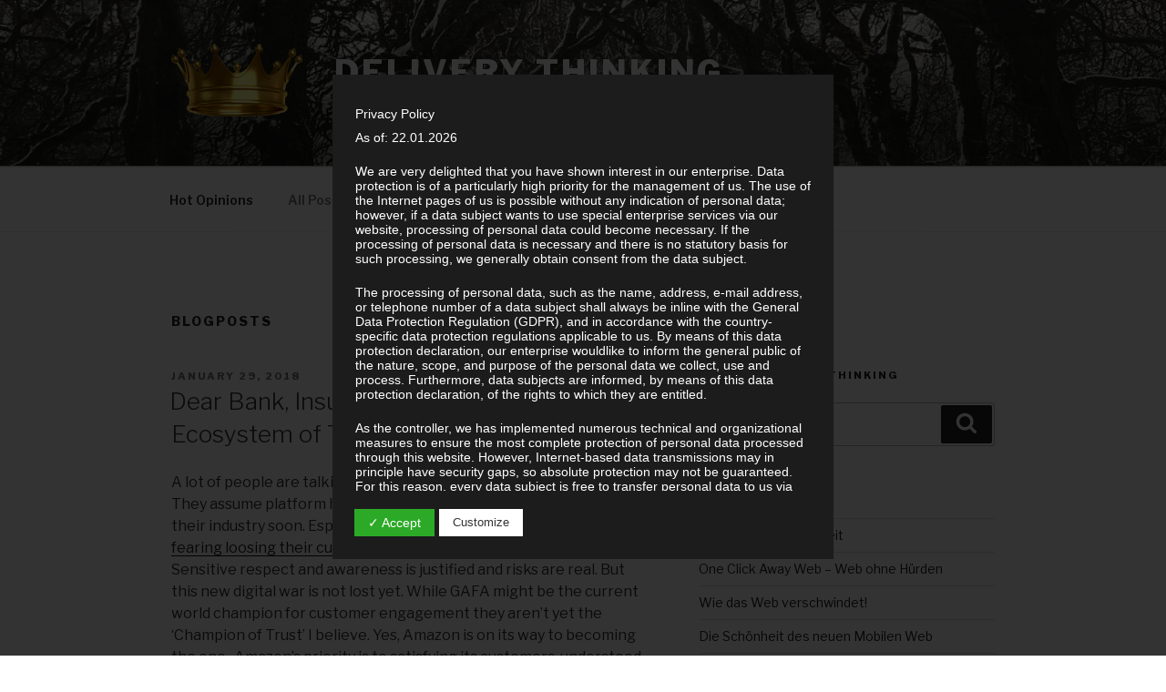

--- FILE ---
content_type: text/html; charset=UTF-8
request_url: https://deliverythinking.com/blogposts/page/6/
body_size: 179393
content:
<!DOCTYPE html>
<html lang="en-US" prefix="og: http://ogp.me/ns# fb: http://ogp.me/ns/fb#" class="no-js no-svg">
<head>
<meta charset="UTF-8">
<meta name="viewport" content="width=device-width, initial-scale=1">
<link rel="profile" href="http://gmpg.org/xfn/11">

<script>(function(html){html.className = html.className.replace(/\bno-js\b/,'js')})(document.documentElement);</script>
<meta name='robots' content='index, follow, max-image-preview:large, max-snippet:-1, max-video-preview:-1' />

	<!-- This site is optimized with the Yoast SEO plugin v16.0.2 - https://yoast.com/wordpress/plugins/seo/ -->
	<title>blogposts - Page 6 of 7 - Delivery Thinking</title>
	<link rel="canonical" href="https://deliverythinking.com/blogposts/page/6/" />
	<link rel="prev" href="https://deliverythinking.com/blogposts/page/5/" />
	<link rel="next" href="https://deliverythinking.com/blogposts/page/7/" />
	<meta property="og:locale" content="en_US" />
	<meta property="og:type" content="article" />
	<meta property="og:title" content="blogposts - Page 6 of 7 - Delivery Thinking" />
	<meta property="og:url" content="https://deliverythinking.com/blogposts/" />
	<meta property="og:site_name" content="Delivery Thinking" />
	<meta property="og:image" content="https://deliverythinking.com/wp-content/uploads/2016/05/roesrath_schwarz_schnee.jpg" />
	<meta property="og:image:width" content="1080" />
	<meta property="og:image:height" content="999" />
	<meta name="twitter:card" content="summary" />
	<script type="application/ld+json" class="yoast-schema-graph">{"@context":"https://schema.org","@graph":[{"@type":"WebSite","@id":"https://deliverythinking.com/#website","url":"https://deliverythinking.com/","name":"Delivery Thinking","description":"The Day after Design Thinking - Fintech and Insurtech Reloaded","potentialAction":[{"@type":"SearchAction","target":"https://deliverythinking.com/?s={search_term_string}","query-input":"required name=search_term_string"}],"inLanguage":"en-US"},{"@type":"ImageObject","@id":"https://deliverythinking.com/blogposts/page/6/#primaryimage","inLanguage":"en-US","url":"https://deliverythinking.com/wp-content/uploads/2016/05/roesrath_schwarz_schnee.jpg","width":1080,"height":999},{"@type":["WebPage","CollectionPage"],"@id":"https://deliverythinking.com/blogposts/page/6/#webpage","url":"https://deliverythinking.com/blogposts/page/6/","name":"blogposts - Page 6 of 7 - Delivery Thinking","isPartOf":{"@id":"https://deliverythinking.com/#website"},"primaryImageOfPage":{"@id":"https://deliverythinking.com/blogposts/page/6/#primaryimage"},"datePublished":"2017-12-14T14:40:31+00:00","dateModified":"2017-12-14T16:14:10+00:00","breadcrumb":{"@id":"https://deliverythinking.com/blogposts/page/6/#breadcrumb"},"inLanguage":"en-US","potentialAction":[{"@type":"ReadAction","target":["https://deliverythinking.com/blogposts/page/6/"]}]},{"@type":"BreadcrumbList","@id":"https://deliverythinking.com/blogposts/page/6/#breadcrumb","itemListElement":[{"@type":"ListItem","position":1,"item":{"@type":"WebPage","@id":"https://deliverythinking.com/","url":"https://deliverythinking.com/","name":"Home"}},{"@type":"ListItem","position":2,"item":{"@type":"WebPage","@id":"https://deliverythinking.com/blogposts/page/6/","url":"https://deliverythinking.com/blogposts/page/6/","name":"blogposts - Page 6 of 7 - Delivery Thinking"}}]}]}</script>
	<!-- / Yoast SEO plugin. -->


<link rel='dns-prefetch' href='//fonts.googleapis.com' />
<link href='https://fonts.gstatic.com' crossorigin rel='preconnect' />
<link rel="alternate" type="application/rss+xml" title="Delivery Thinking &raquo; Feed" href="https://deliverythinking.com/feed/" />
<link rel="alternate" type="application/rss+xml" title="Delivery Thinking &raquo; Comments Feed" href="https://deliverythinking.com/comments/feed/" />
<script type="text/javascript">
/* <![CDATA[ */
window._wpemojiSettings = {"baseUrl":"https:\/\/s.w.org\/images\/core\/emoji\/14.0.0\/72x72\/","ext":".png","svgUrl":"https:\/\/s.w.org\/images\/core\/emoji\/14.0.0\/svg\/","svgExt":".svg","source":{"concatemoji":"https:\/\/deliverythinking.com\/wp-includes\/js\/wp-emoji-release.min.js?ver=6.4.7"}};
/*! This file is auto-generated */
!function(i,n){var o,s,e;function c(e){try{var t={supportTests:e,timestamp:(new Date).valueOf()};sessionStorage.setItem(o,JSON.stringify(t))}catch(e){}}function p(e,t,n){e.clearRect(0,0,e.canvas.width,e.canvas.height),e.fillText(t,0,0);var t=new Uint32Array(e.getImageData(0,0,e.canvas.width,e.canvas.height).data),r=(e.clearRect(0,0,e.canvas.width,e.canvas.height),e.fillText(n,0,0),new Uint32Array(e.getImageData(0,0,e.canvas.width,e.canvas.height).data));return t.every(function(e,t){return e===r[t]})}function u(e,t,n){switch(t){case"flag":return n(e,"\ud83c\udff3\ufe0f\u200d\u26a7\ufe0f","\ud83c\udff3\ufe0f\u200b\u26a7\ufe0f")?!1:!n(e,"\ud83c\uddfa\ud83c\uddf3","\ud83c\uddfa\u200b\ud83c\uddf3")&&!n(e,"\ud83c\udff4\udb40\udc67\udb40\udc62\udb40\udc65\udb40\udc6e\udb40\udc67\udb40\udc7f","\ud83c\udff4\u200b\udb40\udc67\u200b\udb40\udc62\u200b\udb40\udc65\u200b\udb40\udc6e\u200b\udb40\udc67\u200b\udb40\udc7f");case"emoji":return!n(e,"\ud83e\udef1\ud83c\udffb\u200d\ud83e\udef2\ud83c\udfff","\ud83e\udef1\ud83c\udffb\u200b\ud83e\udef2\ud83c\udfff")}return!1}function f(e,t,n){var r="undefined"!=typeof WorkerGlobalScope&&self instanceof WorkerGlobalScope?new OffscreenCanvas(300,150):i.createElement("canvas"),a=r.getContext("2d",{willReadFrequently:!0}),o=(a.textBaseline="top",a.font="600 32px Arial",{});return e.forEach(function(e){o[e]=t(a,e,n)}),o}function t(e){var t=i.createElement("script");t.src=e,t.defer=!0,i.head.appendChild(t)}"undefined"!=typeof Promise&&(o="wpEmojiSettingsSupports",s=["flag","emoji"],n.supports={everything:!0,everythingExceptFlag:!0},e=new Promise(function(e){i.addEventListener("DOMContentLoaded",e,{once:!0})}),new Promise(function(t){var n=function(){try{var e=JSON.parse(sessionStorage.getItem(o));if("object"==typeof e&&"number"==typeof e.timestamp&&(new Date).valueOf()<e.timestamp+604800&&"object"==typeof e.supportTests)return e.supportTests}catch(e){}return null}();if(!n){if("undefined"!=typeof Worker&&"undefined"!=typeof OffscreenCanvas&&"undefined"!=typeof URL&&URL.createObjectURL&&"undefined"!=typeof Blob)try{var e="postMessage("+f.toString()+"("+[JSON.stringify(s),u.toString(),p.toString()].join(",")+"));",r=new Blob([e],{type:"text/javascript"}),a=new Worker(URL.createObjectURL(r),{name:"wpTestEmojiSupports"});return void(a.onmessage=function(e){c(n=e.data),a.terminate(),t(n)})}catch(e){}c(n=f(s,u,p))}t(n)}).then(function(e){for(var t in e)n.supports[t]=e[t],n.supports.everything=n.supports.everything&&n.supports[t],"flag"!==t&&(n.supports.everythingExceptFlag=n.supports.everythingExceptFlag&&n.supports[t]);n.supports.everythingExceptFlag=n.supports.everythingExceptFlag&&!n.supports.flag,n.DOMReady=!1,n.readyCallback=function(){n.DOMReady=!0}}).then(function(){return e}).then(function(){var e;n.supports.everything||(n.readyCallback(),(e=n.source||{}).concatemoji?t(e.concatemoji):e.wpemoji&&e.twemoji&&(t(e.twemoji),t(e.wpemoji)))}))}((window,document),window._wpemojiSettings);
/* ]]> */
</script>
<link rel='stylesheet' id='lps-style-css' href='https://deliverythinking.com/wp-content/plugins/latest-post-shortcode/lps-block/../assets/css/style.min.css?ver=9.65' type='text/css' media='' />
<link rel='stylesheet' id='lps-slick-style-css' href='https://deliverythinking.com/wp-content/plugins/latest-post-shortcode/lps-block/../assets/css/slick-custom-theme.min.css?ver=9.65' type='text/css' media='' />
<link rel='stylesheet' id='lps-slick-css' href='https://deliverythinking.com/wp-content/plugins/latest-post-shortcode/lps-block/../assets/slick-1.8.1/slick.min.css?ver=9.65' type='text/css' media='' />
<style id='wp-emoji-styles-inline-css' type='text/css'>

	img.wp-smiley, img.emoji {
		display: inline !important;
		border: none !important;
		box-shadow: none !important;
		height: 1em !important;
		width: 1em !important;
		margin: 0 0.07em !important;
		vertical-align: -0.1em !important;
		background: none !important;
		padding: 0 !important;
	}
</style>
<link rel='stylesheet' id='wp-block-library-css' href='https://deliverythinking.com/wp-includes/css/dist/block-library/style.min.css?ver=6.4.7' type='text/css' media='all' />
<style id='wp-block-library-theme-inline-css' type='text/css'>
.wp-block-audio figcaption{color:#555;font-size:13px;text-align:center}.is-dark-theme .wp-block-audio figcaption{color:hsla(0,0%,100%,.65)}.wp-block-audio{margin:0 0 1em}.wp-block-code{border:1px solid #ccc;border-radius:4px;font-family:Menlo,Consolas,monaco,monospace;padding:.8em 1em}.wp-block-embed figcaption{color:#555;font-size:13px;text-align:center}.is-dark-theme .wp-block-embed figcaption{color:hsla(0,0%,100%,.65)}.wp-block-embed{margin:0 0 1em}.blocks-gallery-caption{color:#555;font-size:13px;text-align:center}.is-dark-theme .blocks-gallery-caption{color:hsla(0,0%,100%,.65)}.wp-block-image figcaption{color:#555;font-size:13px;text-align:center}.is-dark-theme .wp-block-image figcaption{color:hsla(0,0%,100%,.65)}.wp-block-image{margin:0 0 1em}.wp-block-pullquote{border-bottom:4px solid;border-top:4px solid;color:currentColor;margin-bottom:1.75em}.wp-block-pullquote cite,.wp-block-pullquote footer,.wp-block-pullquote__citation{color:currentColor;font-size:.8125em;font-style:normal;text-transform:uppercase}.wp-block-quote{border-left:.25em solid;margin:0 0 1.75em;padding-left:1em}.wp-block-quote cite,.wp-block-quote footer{color:currentColor;font-size:.8125em;font-style:normal;position:relative}.wp-block-quote.has-text-align-right{border-left:none;border-right:.25em solid;padding-left:0;padding-right:1em}.wp-block-quote.has-text-align-center{border:none;padding-left:0}.wp-block-quote.is-large,.wp-block-quote.is-style-large,.wp-block-quote.is-style-plain{border:none}.wp-block-search .wp-block-search__label{font-weight:700}.wp-block-search__button{border:1px solid #ccc;padding:.375em .625em}:where(.wp-block-group.has-background){padding:1.25em 2.375em}.wp-block-separator.has-css-opacity{opacity:.4}.wp-block-separator{border:none;border-bottom:2px solid;margin-left:auto;margin-right:auto}.wp-block-separator.has-alpha-channel-opacity{opacity:1}.wp-block-separator:not(.is-style-wide):not(.is-style-dots){width:100px}.wp-block-separator.has-background:not(.is-style-dots){border-bottom:none;height:1px}.wp-block-separator.has-background:not(.is-style-wide):not(.is-style-dots){height:2px}.wp-block-table{margin:0 0 1em}.wp-block-table td,.wp-block-table th{word-break:normal}.wp-block-table figcaption{color:#555;font-size:13px;text-align:center}.is-dark-theme .wp-block-table figcaption{color:hsla(0,0%,100%,.65)}.wp-block-video figcaption{color:#555;font-size:13px;text-align:center}.is-dark-theme .wp-block-video figcaption{color:hsla(0,0%,100%,.65)}.wp-block-video{margin:0 0 1em}.wp-block-template-part.has-background{margin-bottom:0;margin-top:0;padding:1.25em 2.375em}
</style>
<link rel='stylesheet' id='latest-post-shortcode-lps-block-css' href='https://deliverythinking.com/wp-content/plugins/latest-post-shortcode/lps-block/style.css?ver=1608222977' type='text/css' media='all' />
<style id='classic-theme-styles-inline-css' type='text/css'>
/*! This file is auto-generated */
.wp-block-button__link{color:#fff;background-color:#32373c;border-radius:9999px;box-shadow:none;text-decoration:none;padding:calc(.667em + 2px) calc(1.333em + 2px);font-size:1.125em}.wp-block-file__button{background:#32373c;color:#fff;text-decoration:none}
</style>
<style id='global-styles-inline-css' type='text/css'>
body{--wp--preset--color--black: #000000;--wp--preset--color--cyan-bluish-gray: #abb8c3;--wp--preset--color--white: #ffffff;--wp--preset--color--pale-pink: #f78da7;--wp--preset--color--vivid-red: #cf2e2e;--wp--preset--color--luminous-vivid-orange: #ff6900;--wp--preset--color--luminous-vivid-amber: #fcb900;--wp--preset--color--light-green-cyan: #7bdcb5;--wp--preset--color--vivid-green-cyan: #00d084;--wp--preset--color--pale-cyan-blue: #8ed1fc;--wp--preset--color--vivid-cyan-blue: #0693e3;--wp--preset--color--vivid-purple: #9b51e0;--wp--preset--gradient--vivid-cyan-blue-to-vivid-purple: linear-gradient(135deg,rgba(6,147,227,1) 0%,rgb(155,81,224) 100%);--wp--preset--gradient--light-green-cyan-to-vivid-green-cyan: linear-gradient(135deg,rgb(122,220,180) 0%,rgb(0,208,130) 100%);--wp--preset--gradient--luminous-vivid-amber-to-luminous-vivid-orange: linear-gradient(135deg,rgba(252,185,0,1) 0%,rgba(255,105,0,1) 100%);--wp--preset--gradient--luminous-vivid-orange-to-vivid-red: linear-gradient(135deg,rgba(255,105,0,1) 0%,rgb(207,46,46) 100%);--wp--preset--gradient--very-light-gray-to-cyan-bluish-gray: linear-gradient(135deg,rgb(238,238,238) 0%,rgb(169,184,195) 100%);--wp--preset--gradient--cool-to-warm-spectrum: linear-gradient(135deg,rgb(74,234,220) 0%,rgb(151,120,209) 20%,rgb(207,42,186) 40%,rgb(238,44,130) 60%,rgb(251,105,98) 80%,rgb(254,248,76) 100%);--wp--preset--gradient--blush-light-purple: linear-gradient(135deg,rgb(255,206,236) 0%,rgb(152,150,240) 100%);--wp--preset--gradient--blush-bordeaux: linear-gradient(135deg,rgb(254,205,165) 0%,rgb(254,45,45) 50%,rgb(107,0,62) 100%);--wp--preset--gradient--luminous-dusk: linear-gradient(135deg,rgb(255,203,112) 0%,rgb(199,81,192) 50%,rgb(65,88,208) 100%);--wp--preset--gradient--pale-ocean: linear-gradient(135deg,rgb(255,245,203) 0%,rgb(182,227,212) 50%,rgb(51,167,181) 100%);--wp--preset--gradient--electric-grass: linear-gradient(135deg,rgb(202,248,128) 0%,rgb(113,206,126) 100%);--wp--preset--gradient--midnight: linear-gradient(135deg,rgb(2,3,129) 0%,rgb(40,116,252) 100%);--wp--preset--font-size--small: 13px;--wp--preset--font-size--medium: 20px;--wp--preset--font-size--large: 36px;--wp--preset--font-size--x-large: 42px;--wp--preset--spacing--20: 0.44rem;--wp--preset--spacing--30: 0.67rem;--wp--preset--spacing--40: 1rem;--wp--preset--spacing--50: 1.5rem;--wp--preset--spacing--60: 2.25rem;--wp--preset--spacing--70: 3.38rem;--wp--preset--spacing--80: 5.06rem;--wp--preset--shadow--natural: 6px 6px 9px rgba(0, 0, 0, 0.2);--wp--preset--shadow--deep: 12px 12px 50px rgba(0, 0, 0, 0.4);--wp--preset--shadow--sharp: 6px 6px 0px rgba(0, 0, 0, 0.2);--wp--preset--shadow--outlined: 6px 6px 0px -3px rgba(255, 255, 255, 1), 6px 6px rgba(0, 0, 0, 1);--wp--preset--shadow--crisp: 6px 6px 0px rgba(0, 0, 0, 1);}:where(.is-layout-flex){gap: 0.5em;}:where(.is-layout-grid){gap: 0.5em;}body .is-layout-flow > .alignleft{float: left;margin-inline-start: 0;margin-inline-end: 2em;}body .is-layout-flow > .alignright{float: right;margin-inline-start: 2em;margin-inline-end: 0;}body .is-layout-flow > .aligncenter{margin-left: auto !important;margin-right: auto !important;}body .is-layout-constrained > .alignleft{float: left;margin-inline-start: 0;margin-inline-end: 2em;}body .is-layout-constrained > .alignright{float: right;margin-inline-start: 2em;margin-inline-end: 0;}body .is-layout-constrained > .aligncenter{margin-left: auto !important;margin-right: auto !important;}body .is-layout-constrained > :where(:not(.alignleft):not(.alignright):not(.alignfull)){max-width: var(--wp--style--global--content-size);margin-left: auto !important;margin-right: auto !important;}body .is-layout-constrained > .alignwide{max-width: var(--wp--style--global--wide-size);}body .is-layout-flex{display: flex;}body .is-layout-flex{flex-wrap: wrap;align-items: center;}body .is-layout-flex > *{margin: 0;}body .is-layout-grid{display: grid;}body .is-layout-grid > *{margin: 0;}:where(.wp-block-columns.is-layout-flex){gap: 2em;}:where(.wp-block-columns.is-layout-grid){gap: 2em;}:where(.wp-block-post-template.is-layout-flex){gap: 1.25em;}:where(.wp-block-post-template.is-layout-grid){gap: 1.25em;}.has-black-color{color: var(--wp--preset--color--black) !important;}.has-cyan-bluish-gray-color{color: var(--wp--preset--color--cyan-bluish-gray) !important;}.has-white-color{color: var(--wp--preset--color--white) !important;}.has-pale-pink-color{color: var(--wp--preset--color--pale-pink) !important;}.has-vivid-red-color{color: var(--wp--preset--color--vivid-red) !important;}.has-luminous-vivid-orange-color{color: var(--wp--preset--color--luminous-vivid-orange) !important;}.has-luminous-vivid-amber-color{color: var(--wp--preset--color--luminous-vivid-amber) !important;}.has-light-green-cyan-color{color: var(--wp--preset--color--light-green-cyan) !important;}.has-vivid-green-cyan-color{color: var(--wp--preset--color--vivid-green-cyan) !important;}.has-pale-cyan-blue-color{color: var(--wp--preset--color--pale-cyan-blue) !important;}.has-vivid-cyan-blue-color{color: var(--wp--preset--color--vivid-cyan-blue) !important;}.has-vivid-purple-color{color: var(--wp--preset--color--vivid-purple) !important;}.has-black-background-color{background-color: var(--wp--preset--color--black) !important;}.has-cyan-bluish-gray-background-color{background-color: var(--wp--preset--color--cyan-bluish-gray) !important;}.has-white-background-color{background-color: var(--wp--preset--color--white) !important;}.has-pale-pink-background-color{background-color: var(--wp--preset--color--pale-pink) !important;}.has-vivid-red-background-color{background-color: var(--wp--preset--color--vivid-red) !important;}.has-luminous-vivid-orange-background-color{background-color: var(--wp--preset--color--luminous-vivid-orange) !important;}.has-luminous-vivid-amber-background-color{background-color: var(--wp--preset--color--luminous-vivid-amber) !important;}.has-light-green-cyan-background-color{background-color: var(--wp--preset--color--light-green-cyan) !important;}.has-vivid-green-cyan-background-color{background-color: var(--wp--preset--color--vivid-green-cyan) !important;}.has-pale-cyan-blue-background-color{background-color: var(--wp--preset--color--pale-cyan-blue) !important;}.has-vivid-cyan-blue-background-color{background-color: var(--wp--preset--color--vivid-cyan-blue) !important;}.has-vivid-purple-background-color{background-color: var(--wp--preset--color--vivid-purple) !important;}.has-black-border-color{border-color: var(--wp--preset--color--black) !important;}.has-cyan-bluish-gray-border-color{border-color: var(--wp--preset--color--cyan-bluish-gray) !important;}.has-white-border-color{border-color: var(--wp--preset--color--white) !important;}.has-pale-pink-border-color{border-color: var(--wp--preset--color--pale-pink) !important;}.has-vivid-red-border-color{border-color: var(--wp--preset--color--vivid-red) !important;}.has-luminous-vivid-orange-border-color{border-color: var(--wp--preset--color--luminous-vivid-orange) !important;}.has-luminous-vivid-amber-border-color{border-color: var(--wp--preset--color--luminous-vivid-amber) !important;}.has-light-green-cyan-border-color{border-color: var(--wp--preset--color--light-green-cyan) !important;}.has-vivid-green-cyan-border-color{border-color: var(--wp--preset--color--vivid-green-cyan) !important;}.has-pale-cyan-blue-border-color{border-color: var(--wp--preset--color--pale-cyan-blue) !important;}.has-vivid-cyan-blue-border-color{border-color: var(--wp--preset--color--vivid-cyan-blue) !important;}.has-vivid-purple-border-color{border-color: var(--wp--preset--color--vivid-purple) !important;}.has-vivid-cyan-blue-to-vivid-purple-gradient-background{background: var(--wp--preset--gradient--vivid-cyan-blue-to-vivid-purple) !important;}.has-light-green-cyan-to-vivid-green-cyan-gradient-background{background: var(--wp--preset--gradient--light-green-cyan-to-vivid-green-cyan) !important;}.has-luminous-vivid-amber-to-luminous-vivid-orange-gradient-background{background: var(--wp--preset--gradient--luminous-vivid-amber-to-luminous-vivid-orange) !important;}.has-luminous-vivid-orange-to-vivid-red-gradient-background{background: var(--wp--preset--gradient--luminous-vivid-orange-to-vivid-red) !important;}.has-very-light-gray-to-cyan-bluish-gray-gradient-background{background: var(--wp--preset--gradient--very-light-gray-to-cyan-bluish-gray) !important;}.has-cool-to-warm-spectrum-gradient-background{background: var(--wp--preset--gradient--cool-to-warm-spectrum) !important;}.has-blush-light-purple-gradient-background{background: var(--wp--preset--gradient--blush-light-purple) !important;}.has-blush-bordeaux-gradient-background{background: var(--wp--preset--gradient--blush-bordeaux) !important;}.has-luminous-dusk-gradient-background{background: var(--wp--preset--gradient--luminous-dusk) !important;}.has-pale-ocean-gradient-background{background: var(--wp--preset--gradient--pale-ocean) !important;}.has-electric-grass-gradient-background{background: var(--wp--preset--gradient--electric-grass) !important;}.has-midnight-gradient-background{background: var(--wp--preset--gradient--midnight) !important;}.has-small-font-size{font-size: var(--wp--preset--font-size--small) !important;}.has-medium-font-size{font-size: var(--wp--preset--font-size--medium) !important;}.has-large-font-size{font-size: var(--wp--preset--font-size--large) !important;}.has-x-large-font-size{font-size: var(--wp--preset--font-size--x-large) !important;}
.wp-block-navigation a:where(:not(.wp-element-button)){color: inherit;}
:where(.wp-block-post-template.is-layout-flex){gap: 1.25em;}:where(.wp-block-post-template.is-layout-grid){gap: 1.25em;}
:where(.wp-block-columns.is-layout-flex){gap: 2em;}:where(.wp-block-columns.is-layout-grid){gap: 2em;}
.wp-block-pullquote{font-size: 1.5em;line-height: 1.6;}
</style>
<link rel='stylesheet' id='dashicons-css' href='https://deliverythinking.com/wp-includes/css/dashicons.min.css?ver=6.4.7' type='text/css' media='all' />
<link rel='stylesheet' id='dsgvoaio_frontend_css-css' href='https://deliverythinking.com/wp-content/plugins/dsgvo-all-in-one-for-wp/assets/css/plugin.css?ver=6.4.7' type='text/css' media='all' />
<link rel='stylesheet' id='twentyseventeen-fonts-css' href='https://fonts.googleapis.com/css?family=Libre+Franklin%3A300%2C300i%2C400%2C400i%2C600%2C600i%2C800%2C800i&#038;subset=latin%2Clatin-ext' type='text/css' media='all' />
<link rel='stylesheet' id='twentyseventeen-style-css' href='https://deliverythinking.com/wp-content/themes/twentyseventeen/style.css?ver=6.4.7' type='text/css' media='all' />
<link rel='stylesheet' id='twentyseventeen-block-style-css' href='https://deliverythinking.com/wp-content/themes/twentyseventeen/assets/css/blocks.css?ver=1.1' type='text/css' media='all' />
<!--[if lt IE 9]>
<link rel='stylesheet' id='twentyseventeen-ie8-css' href='https://deliverythinking.com/wp-content/themes/twentyseventeen/assets/css/ie8.css?ver=1.0' type='text/css' media='all' />
<![endif]-->
<link rel='stylesheet' id='enlighterjs-css' href='https://deliverythinking.com/wp-content/plugins/enlighter/cache/enlighterjs.min.css?ver=l+JAJbiuFNPBWqJ' type='text/css' media='all' />
<script type="text/javascript" src="https://deliverythinking.com/wp-includes/js/jquery/jquery.min.js?ver=3.7.1" id="jquery-core-js"></script>
<script type="text/javascript" src="https://deliverythinking.com/wp-includes/js/jquery/jquery-migrate.min.js?ver=3.4.1" id="jquery-migrate-js"></script>
<script type="text/javascript" src="https://deliverythinking.com/wp-content/plugins/latest-post-shortcode/lps-block/../assets/slick-1.8.1/slick.min.js?ver=9.65" id="lps-slick-js"></script>
<script type="text/javascript" id="dsdvo_tarteaucitron-js-extra">
/* <![CDATA[ */
var parms = {"version":"3.9","close_popup_auto":"off","animation_time":"1000","nolabel":"NO","yeslabel":"YES","showpolicyname":"Show Privacy Policy \/ Cookie Details","maincatname":"General Cookies","language":"en","woocommercecookies":" ","polylangcookie":"","usenocookies":"This Servies use no Cookies.","nocookietext":"This Service use currently no Cookies.","cookietextusage":"Used Cookies:","cookietextusagebefore":"This Cookies can be stored:","adminajaxurl":"https:\/\/deliverythinking.com\/wp-admin\/admin-ajax.php","vgwort_defaultoptinout":"optin","koko_defaultoptinout":"optin","ga_defaultoptinout":"optin","notice_design":"dark","expiretime":"7","noticestyle":"style3","backgroundcolor":"#333","textcolor":"#ffffff","buttonbackground":"#fff","buttontextcolor":"#333","buttonlinkcolor":"","cookietext":"<p>We use technically necessary cookies on our website and external services.<br \/>\nBy default, all services are disabled. You can turn or off each service if you need them or not.<br \/>\nFor more informations please read our privacy policy.<\/p>\n","cookieaccepttext":"Accept","btn_text_customize":"Customize","cookietextscroll":"Durch das fortgesetzte bl\u00e4ttern stimmen Sie der Nutzung von externen Diensten und Cookies zu.","policyurl":"https:\/\/deliverythinking.com\/about\/","policyurltext":"Hier finden Sie unsere Datenschutzbestimmungen","ablehnentxt":"Reject","ablehnentext":"You have rejected the conditions. You will be redirected to google.com.","ablehnenurl":"www.google.de","showrejectbtn":"off","popupagbs":"<div class='dsgvo_aio_policy'>\n<h2>Privacy Policy<\/h2>\n<p>As of: 22.01.2026<\/p>\n<p>We are very delighted that you have shown interest in our enterprise. Data protection is of a particularly high priority for the management of us. The use of the Internet pages of us is possible without any indication of personal data; however, if a data subject wants to use special enterprise services via our website, processing of personal data could become necessary. If the processing of personal data is necessary and there is no statutory basis for such processing, we generally obtain consent from the data subject.<\/p>\n<p>The processing of personal data, such as the name, address, e-mail address, or telephone number of a data subject shall always be inline with the General Data Protection Regulation (GDPR), and in accordance with the country-specific data protection regulations applicable to us. By means of this data protection declaration, our enterprise wouldlike to inform the general public of the nature, scope, and purpose of the personal data we collect, use and process. Furthermore, data subjects are informed, by means of this data protection declaration, of the rights to which they are entitled.<\/p>\n<p>As the controller, we has implemented numerous technical and organizational measures to ensure the most complete protection of personal data processed through this website. However, Internet-based data transmissions may in principle have security gaps, so absolute protection may not be guaranteed. For this reason, every data subject is free to transfer personal data to us via alternative means, e.g. by telephone.<\/p>\n<h4>Definitions<\/h4>\n<p>The data protection declaration us is based on the terms used by the European legislator for the adoption of the General Data Protection Regulation (GDPR). Our data protection declaration should be legible and understandable for the general public, as well as our customers and business partners. To ensure this, we wouldlike to first explain the terminology used.<\/p>\n<p>In this data protection declaration, we use, inter alia, the following terms:<\/p>\n<ul>\n<li>\n<h4>a)\u00a0\u00a0\u00a0 Personal data<\/h4>\n<p>Personal data means any information relating to an identified or identifiable natural person (\"data subject\"). An identifiable natural person is one who can be identified, directly or indirectly, in particular by reference to an identifier such as a name, an identification number, location data, an online identifier or to one or more factors specific to the physical, physiological, genetic, mental, economic, cultural or social identity of that natural person.<\/li>\n<li>\n<h4>b) Data subject<\/h4>\n<p>Data subject is any identified or identifiable natural person, whose personal data is processed by the controller responsible for the processing.<\/li>\n<li>\n<h4>c)\u00a0\u00a0\u00a0 Processing<\/h4>\n<p>Processing is any operation or set of operations which is performed on personal data or on sets of personal data, whether or not by automated means, such as collection, recording, organisation, structuring, storage, adaptation or alteration, retrieval, consultation, use, disclosure by transmission, dissemination or otherwise making available, alignment or combination, restriction, erasure or destruction.<\/li>\n<li>\n<h4>d)\u00a0\u00a0\u00a0 Restriction of processing<\/h4>\n<p>Restriction of processing is the marking of stored personal data with the aim oflimiting their processing in the future.<\/li>\n<li>\n<h4>e)\u00a0\u00a0\u00a0 Profiling<\/h4>\n<p>Profiling means any form of automated processing of personal data consisting of the use of personal data to evaluate certain personal aspects relating to a natural person, in particular to analyse or predict aspects concerning that natural person's performance at work, economic situation, health, personal preferences, interests, reliability, behaviour, location or movements.<\/li>\n<li>\n<h4>f)\u00a0\u00a0\u00a0\u00a0 Pseudonymisation<\/h4>\n<p>Pseudonymisation is the processing of personal data in such a manner that the personal data can no longer be attributed to a specific data subject without the use of additional information, provided that such additional information is kept separately and is subject to technical and organisational measures to ensure that the personal data are not attributed to an identified or identifiable natural person.<\/li>\n<li>\n<h4>g)\u00a0\u00a0\u00a0 Controller or controller responsible for the processing<\/h4>\n<p>Controller or controller responsible for the processing is the natural or legal person, public authority, agency or other body which, alone or jointly with others, determines the purposes and means of the processing of personal data; where the purposes and means of such processing are determined by Union or Member State law, the controller or the specific criteria for its nomination may be provided for by Union or Member State law.<\/li>\n<li>\n<h4>h)\u00a0\u00a0\u00a0 Processor<\/h4>\n<p>Processor is a natural or legal person, public authority, agency or other body which processes personal data on behalf of the controller.<\/li>\n<li>\n<h4>i)\u00a0\u00a0\u00a0\u00a0\u00a0 Recipient<\/h4>\n<p>Recipient is a natural or legal person, public authority, agency or another body, to which the personal data are disclosed, whether a third party or not. However, public authorities which may receive personal data in the framework of a particular inquiry in accordance with Union or Member State law shall not be regarded as recipients; the processing of those data by those public authorities shall be in compliance with the applicable data protection rules according to the purposes of the processing.<\/li>\n<li>\n<h4>j)\u00a0\u00a0\u00a0\u00a0\u00a0 Third party<\/h4>\n<p>Third party is a natural or legal person, public authority, agency or body other than the data subject, controller, processor and persons who, under the direct authority of the controller or processor, are authorised to process personal data.<\/li>\n<li>\n<h4>k)\u00a0\u00a0\u00a0 Consent<\/h4>\n<p>Consent of the data subject is any freely given, specific, informed and unambiguous indication of the data subject's wishes by which he or she, by a statement or by a clear affirmative action, signifies agreement to the processing of personal data relating to him or her.<\/li>\n<\/ul>\n<h4>Name and Address of the controller<\/h4>\n<p>Controller for the purposes of the General Data Protection Regulation (GDPR), other data protection laws applicable in Member states of the European Union and other provisions related to data protection is:<\/p>\n<p>Oliver Lauer<\/p>\n<p>Schlossallee 9<\/p>\n<p>53332 Bornheim<\/p>\n<p>+491774803413<\/p>\n<p>E-Mail:\u00a0<img class='dsgvoaio_emailpng' src='https:\/\/deliverythinking.com\/wp-content\/dsgvo-all-in-one-wp\/sserdaliame.png'><\/p>\n<h4>Cookies \/ SessionStorage \/ LocalStorage<\/h4>\n<p>The Internet pages of us use cookies, localstorage and sessionstorage. This is to make our offer more user-friendly, effective and secure. Local storage and session storage is a technology used by your browser to store data on your computer or mobile device. Cookies are text files that are stored in a computer system via an Internet browser. You can prevent the use of cookies, localstorage and sessionstorage by setting them in your browser.<\/p>\n<p>Many Internet sites and servers use cookies. Many cookies contain a so-called cookie ID. A cookie ID is a unique identifier of the cookie. It consists of a character string through which Internet pages and servers can be assigned to the specific Internet browser in which the cookie was stored. This allows visited Internet sites and servers to differentiate the individual browser of the dats subject from other Internet browsers that contain other cookies. A specific Internet browser can be recognized and identified using the unique cookie ID.<\/p>\n<p>Through the use of cookies, we can provide the users of this website with more user-friendly services that would not be possible without the cookie setting.<\/p>\n<p>By means of a cookie, the information and offers on our website can be optimized with the user in mind. Cookies allow us, as previously mentioned, to recognize our website users. The purpose of this recognition is to make it easier for users to utilize our website. The website user that uses cookies, e.g. does not have to enter access data each time the website is accessed, because this is taken over by the website, and the cookie is thus stored on the user's computer system. Another example is the cookie of a shopping cart in an online shop. The online store remembers the articles that a customer has placed in the virtual shopping cart via a cookie.<\/p>\n<p>The data subject may, at any time, prevent the setting of cookies through our website by means of a corresponding setting of the Internet browser used, and may thus permanently deny the setting of cookies. Furthermore, already set cookies may be deleted at any time via an Internet browser or other software programs. This is possible in all popular Internet browsers. If the data subject deactivates the setting of cookies in the Internet browser used, not all functions of our website may be entirely usable.<\/p>\n<h4>Collection of general data and information<\/h4>\n<p>The website of us collects a series of general data and information when a data subject or automated system calls up the website. This general data and information are stored in the server log files. Collected may be (1) the browser types and versions used, (2) the operating system used by the accessing system, (3) the website from which an accessing system reaches our website (so-called referrers), (4) the sub-websites, (5) the date and time of access to the Internet site, (6) an Internet protocol address (IP address), (7) the Internet service provider of the accessing system, and (8) any other similar data and information that may be used in the event of attacks on our information technology systems.<\/p>\n<p>When using these general data and information, we does not draw any conclusions about the data subject. Rather, this information is needed to (1) deliver the content of our website correctly, (2) optimize the content of our website as well as its advertisement, (3) ensure the long-term viability of our information technology systems and website technology, and (4) provide law enforcement authorities with the information necessary for criminal prosecution in case of a cyber-attack. Therefore, we analyzes anonymously collected data and information statistically, with the aim of increasing the data protection and data security of our enterprise, and to ensure an optimal level of protection for the personal data we process. The anonymous data of the server log files are stored separately from all personal data provided by a data subject.<\/p>\n<h4>Registration on our website<\/h4>\n<p>The data subject has the possibility to register on the website of the controller with the indication of personal data. Which personal data are transmitted to the controller is determined by the respective input mask used for the registration. The personal data entered by the data subject are collected and stored exclusively for internal use by the controller, and for his own purposes. The controller may request transfer to one or more processors (e.g. a parcel service) that also uses personal data for an internal purpose which is attributable to the controller.<\/p>\n<p>By registering on the website of the controller, the IP address\u2014assigned by the Internet service provider (ISP) and used by the data subject\u2014date, and time of the registration are also stored. The storage of this data takes place against the background that this is the only way to prevent the misuse of our services, and, if necessary, to make it possible to investigate committed offenses. Insofar, the storage of this data is necessary to secure the controller. This data is not passed on to third parties unless there is a statutory obligation to pass on the data, or if the transfer serves the aim of criminal prosecution.<\/p>\n<p>The registration of the data subject, with the voluntary indication of personal data, is intended to enable the controller to offer the data subject contents or services that may only be offered to registered users due to the nature of the matter in question. Registered persons are free to change the personal data specified during the registration at any time, or to have them completely deleted from the data stock of the controller.<\/p>\n<p>The data controller shall, at any time, provide information upon request to each data subject as to what personal data are stored about the data subject. In addition, the data controller shall correct or erase personal data at the request or indication of the data subject, insofar as there are no statutory storage obligations. The entirety of the controller\u2019s employees are available to the data subject in this respect as contact persons.<\/p>\n<h4>Contact possibility via the website<\/h4>\n<p>The website contains information that enables a quick electronic contact to our enterprise, as well as direct communication with us, which also includes a general address of the so-called electronic mail (e-mail address). If a data subject contacts the controller by e-mail or via a contact form, the personal data transmitted by the data subject are automatically stored. Such personal data transmitted on a voluntary basis by a data subject to the data controller are stored for the purpose of processing or contacting the data subject. There is no transfer of this personal data to third parties.<\/p>\n<h4>Comments function in the blog on the website<\/h4>\n<p>We offers users the possibility to leave individual comments on individual blog contributions on a blog, which is on the website of the controller. A blog is a web-based, publicly-accessible portal, through which one or more people called bloggers or web-bloggers may post articles or write down thoughts in so-called blogposts. Blogposts may usually be commented by third parties.<\/p>\n<p>If a data subject leaves a comment on the blog published on this website, the comments made by the data subject are also stored and published, as well as information on the date of the commentary and on the user's (pseudonym) chosen by the data subject. In addition, the IP address assigned by the Internet service provider (ISP) to the data subject is also logged. This storage of the IP address takes place for security reasons, and in case the data subject violates the rights of third parties, or posts illegal content through a given comment. The storage of these personal data is, therefore, in the own interest of the data controller, so that he can exculpate in the event of an infringement. This collected personal data will not be passed to third parties, unless such a transfer is required by law or serves the aim of the defense of the data controller.<\/p>\n<h4>Gravatar<\/h4>\n<p>For comments, the Gravatar service from Auttomatic is used. Gravatar matches your email address and maps - if you are registered - your avatar image next to the comment. If you are not registered, no image will be displayed. It should be noted that all registered WordPress users are automatically registered with Gravatar. Details of Gravatar: <a href=\"https:\/\/de.gravatar.com\" target=\"blank\">https:\/\/en.gravatar.com<\/a><\/p>\n<h4>Routine erasure and blocking of personal data<\/h4>\n<p>The data controller shall process and store the personal data of the data subject only for the period necessary to achieve the purpose of storage, or as far as this is granted by the European legislator or other legislators in laws or regulations to which the controller is subject to.<\/p>\n<p>If the storage purpose is not applicable, or if a storage period prescribed by the European legislator or another competent legislator expires, the personal data are routinely blocked or erased in accordance with legal requirements.<\/p>\n<h4>Rights of the data subject<\/h4>\n<ul>\n<li>\n<h4>a) Right of confirmation<\/h4>\n<p>Each data subject shall have the right granted by the European legislator to obtain from the controller the confirmation as to whether or not personal data concerning him or her are being processed. If a data subject wishes to avail himself of this right of confirmation, he or she may, at any time, contact any employee of the controller.<\/li>\n<li>\n<h4>b) Right of access<\/h4>\n<p>Each data subject shall have the right granted by the European legislator to obtain from the controller free information about his or her personal data stored at any time and a copy of this information. Furthermore, the European directives and regulations grant the data subject access to the following information:<\/p>\n<ul>\n<li>the purposes of the processing;<\/li>\n<li>the categories of personal data concerned;<\/li>\n<li>the recipients or categories of recipients to whom the personal data have been or will be disclosed, in particular recipients in third countries or international organisations;<\/li>\n<li>where possible, the envisaged period for which the personal data will be stored, or, if not possible, the criteria used to determine that period;<\/li>\n<li>the existence of the right to request from the controller rectification or erasure of personal data, or restriction of processing of personal data concerning the data subject, or to object to such processing;<\/li>\n<li>the existence of the right to lodge a complaint with a supervisory authority;<\/li>\n<li>where the personal data are not collected from the data subject, any available information as to their source;<\/li>\n<li>the existence of automated decision-making, including profiling, referred to in Article 22(1) and (4) of the GDPR and, at least in those cases, meaningful information about the logic involved, as well as the significance and envisaged consequences of such processing for the data subject.<\/li>\n<\/ul>\n<p>Furthermore, the data subject shall have a right to obtain information as to whether personal data are transferred to a third country or to an international organisation. Where this is the case, the data subject shall have the right to be informed of the appropriate safeguards relating to the transfer.<\/p>\n<p>If a data subject wishes to avail himself of this right of access, he or she may, at any time, contact any employee of the controller.<\/li>\n<li>\n<h4>c) Right to rectification<\/h4>\n<p>Each data subject shall have the right granted by the European legislator to obtain from the controller without undue delay the rectification of inaccurate personal data concerning him or her. Taking into account the purposes of the processing, the data subject shall have the right to have incomplete personal data completed, including by means of providing a supplementary statement.<\/p>\n<p>If a data subject wishes to exercise this right to rectification, he or she may, at any time, contact any employee of the controller.<\/li>\n<li>\n<h4>d) Right to erasure (Right to be forgotten)<\/h4>\n<p>Each data subject shall have the right granted by the European legislator to obtain from the controller the erasure of personal data concerning him or her without undue delay, and the controller shall have the obligation to erase personal data without undue delay where one of the following grounds applies, as long as the processing is not necessary:<\/p>\n<ul>\n<li>The personal data are no longer necessary in relation to the purposes for which they were collected or otherwise processed.<\/li>\n<li>The data subject withdraws consent to which the processing is based according to point (a) of Article 6(1) of the GDPR, or point (a) of Article 9(2) of the GDPR, and where there is no other legal ground for the processing.<\/li>\n<li>The data subject objects to the processing pursuant to Article 21(1) of the GDPR and there are no overriding legitimate grounds for the processing, or the data subject objects to the processing pursuant to Article 21(2) of the GDPR.<\/li>\n<li>The personal data have been unlawfully processed.<\/li>\n<li>The personal data must be erased for compliance with a legal obligation in Union or Member State law to which the controller is subject.<\/li>\n<li>The personal data have been collected in relation to the offer of information society services referred to in Article 8(1) of the GDPR.<\/li>\n<\/ul>\n<p>If one of the aforementioned reasons applies, and a data subject wishes to request the erasure of personal data stored by us, he or she may, at any time, contact any employee of the controller. An employee us shall promptly ensure that the erasure request is complied with immediately.<\/p>\n<p>Where the controller has made personal data public and is obliged pursuant to Article 17(1) to erase the personal data, the controller, taking account of available technology and the cost of implementation, shall take reasonable steps, including technical measures, to inform other controllers processing the personal data that the data subject has requested erasure by such controllers of anylinks to, or copy or replication of, those personal data, as far as processing is not required. An employees of us will arrange the necessary measures in individual cases.<\/li>\n<li>\n<h4>e) Right of restriction of processing<\/h4>\n<p>Each data subject shall have the right granted by the European legislator to obtain from the controller restriction of processing where one of the following applies:<\/p>\n<ul>\n<li>The accuracy of the personal data is contested by the data subject, for a period enabling the controller to verify the accuracy of the personal data.<\/li>\n<li>The processing is unlawful and the data subject opposes the erasure of the personal data and requests instead the restriction of their use instead.<\/li>\n<li>The controller no longer needs the personal data for the purposes of the processing, but they are required by the data subject for the establishment, exercise or defence of legal claims.<\/li>\n<li>The data subject has objected to processing pursuant to Article 21(1) of the GDPR pending the verification whether the legitimate grounds of the controller override those of the data subject.<\/li>\n<\/ul>\n<p>If one of the aforementioned conditions is met, and a data subject wishes to request the restriction of the processing of personal data stored by us, he or she may at any time contact any employee of the controller. The employee of us will arrange the restriction of the processing.<\/li>\n<li>\n<h4>f) Right to data portability<\/h4>\n<p>Each data subject shall have the right granted by the European legislator, to receive the personal data concerning him or her, which was provided to a controller, in a structured, commonly used and machine-readable format. He or she shall have the right to transmit those data to another controller without hindrance from the controller to which the personal data have been provided, as long as the processing is based on consent pursuant to point (a) of Article 6(1) of the GDPR or point (a) of Article 9(2) of the GDPR, or on a contract pursuant to point (b) of Article 6(1) of the GDPR, and the processing is carried out by automated means, as long as the processing is not necessary for the performance of a task carried out in the public interest or in the exercise of official authority vested in the controller.<\/p>\n<p>Furthermore, in exercising his or her right to data portability pursuant to Article 20(1) of the GDPR, the data subject shall have the right to have personal data transmitted directly from one controller to another, where technically feasible and when doing so does not adversely affect the rights and freedoms of others.<\/p>\n<p>In order to assert the right to data portability, the data subject may at any time contact any employee of us.<\/li>\n<li>\n<h4>g) Right to object<\/h4>\n<p>Each data subject shall have the right granted by the European legislator to object, on grounds relating to his or her particular situation, at any time, to processing of personal data concerning him or her, which is based on point (e) or (f) of Article 6(1) of the GDPR. This also applies to profiling based on these provisions.<\/p>\n<p>We shall no longer process the personal data in the event of the objection, unless we can demonstrate compelling legitimate grounds for the processing which override the interests, rights and freedoms of the data subject, or for the establishment, exercise or defence of legal claims.<\/p>\n<p>If we processes personal data for direct marketing purposes, the data subject shall have the right to object at any time to processing of personal data concerning him or her for such marketing. This applies to profiling to the extent that it is related to such direct marketing. If the data subject objects to us to the processing for direct marketing purposes, we will no longer process the personal data for these purposes.<\/p>\n<p>In addition, the data subject has the right, on grounds relating to his or her particular situation, to object to processing of personal data concerning him or her by us for scientific or historical research purposes, or for statistical purposes pursuant to Article 89(1) of the GDPR, unless the processing is necessary for the performance of a task carried out for reasons of public interest.<\/p>\n<p>In order to exercise the right to object, the data subject may contact any employee of us. In addition, the data subject is free in the context of the use of information society services, and notwithstanding Directive 2002\/58\/EC, to use his or her right to object by automated means using technical specifications.<\/li>\n<li>\n<h4>h) Automated individual decision-making, including profiling<\/h4>\n<p>Each data subject shall have the right granted by the European legislator not to be subject to a decision based solely on automated processing, including profiling, which produces legal effects concerning him or her, or similarly significantly affects him or her, as long as the decision (1) is not is necessary for entering into, or the performance of, a contract between the data subject and a data controller, or (2) is not authorised by Union or Member State law to which the controller is subject and which also lays down suitable measures to safeguard the data subject's rights and freedoms and legitimate interests, or (3) is not based on the data subject's explicit consent.<\/p>\n<p>If the decision (1) is necessary for entering into, or the performance of, a contract between the data subject and a data controller, or (2) it is based on the data subject's explicit consent, we shall implement suitable measures to safeguard the data subject's rights and freedoms and legitimate interests, at least the right to obtain human intervention on the part of the controller, to express his or her point of view and contest the decision.<\/p>\n<p>If the data subject wishes to exercise the rights concerning automated individual decision-making, he or she may, at any time, contact any employee of us.<\/li>\n<li>\n<h4>i) Right to withdraw data protection consent<\/h4>\n<p>Each data subject shall have the right granted by the European legislator to withdraw his or her consent to processing of his or her personal data at any time.<\/p>\n<p>If the data subject wishes to exercise the right to withdraw the consent, he or she may, at any time, contact any employee of us.<\/li>\n<\/ul>\n<h4>Legal basis for the processing<\/h4>\n<p>Art. 6(1)lit. a GDPR serves as the legal basis for processing operations for which we obtain consent for a specific processing purpose. If the processing of personal data is necessary for the performance of a contract to which the data subject is party, as is the case, for example, when processing operations are necessary for the supply of goods or to provide any other service, the processing is based on Article 6(1)lit. b GDPR. The same applies to such processing operations which are necessary for carrying out pre-contractual measures, for example in the case of inquiries concerning our products or services. Is our company subject to a legal obligation by which processing of personal data is required, such as for the fulfillment of tax obligations, the processing is based on Art. 6(1)lit. c GDPR.<br \/>\nIn rare cases, the processing of personal data may be necessary to protect the vital interests of the data subject or of another natural person. This would be the case, for example, if a visitor were injured in our company and his name, age, health insurance data or other vital information would have to be passed on to a doctor, hospital or other third party. Then the processing would be based on Art. 6(1)lit. d GDPR.<br \/>\nFinally, processing operations could be based on Article 6(1)lit. f GDPR. This legal basis is used for processing operations which are not covered by any of the abovementioned legal grounds, if processing is necessary for the purposes of the legitimate interests pursued by our company or by a third party, except where such interests are overridden by the interests or fundamental rights and freedoms of the data subject which require protection of personal data. Such processing operations are particularly permissible because they have been specifically mentioned by the European legislator. He considered that a legitimate interest could be assumed if the data subject is a client of the controller (Recital 47 Sentence 2 GDPR).<\/p>\n<h4>The legitimate interests pursued by the controller or by a third party<\/h4>\n<p>Where the processing of personal data is based on Article 6(1)lit. f GDPR our legitimate interest is to carry out our business in favor of the well-being of all our employees and the shareholders.<\/p>\n<h4>Period for which the personal data will be stored<\/h4>\n<p>The criteria used to determine the period of storage of personal data is the respective statutory retention period. After expiration of that period, the corresponding data is routinely deleted, as long as it is no longer necessary for the fulfillment of the contract or the initiation of a contract.<\/p>\n<h4>Provision of personal data as statutory or contractual requirement; Requirement necessary to enter into a contract; Obligation of the data subject to provide the personal data; possible consequences of failure to provide such data<\/h4>\n<p>We clarify that the provision of personal data is partly required by law (e.g. tax regulations) or can also result from contractual provisions (e.g. information on the contractual partner).<\/p>\n<p>Sometimes it may be necessary to conclude a contract that the data subject provides us with personal data, which must subsequently be processed by us. The data subject is, for example, obliged to provide us with personal data when our company signs a contract with him or her. The non-provision of the personal data would have the consequence that the contract with the data subject could not be concluded.<\/p>\n<p>Before personal data is provided by the data subject, the data subject must contact any employee. The employee clarifies to the data subject whether the provision of the personal data is required by law or contract or is necessary for the conclusion of the contract, whether there is an obligation to provide the personal data and the consequences of non-provision of the personal data.<\/p>\n<h4>Existence of automated decision-making<\/h4>\n<p>As a responsible company, we do not use automatic decision-making or profiling.<\/p><\/div>\n<h3>General Cookies<\/h3>\n<p><b>Cookies from WordPress<\/b><\/p>\n<table style=\"width: 100%;\">\n<tbody>\n<tr>\n<th>Name<\/th>\n<th>Purpose<\/th>\n<th>Validity<\/th>\n<\/tr>\n<tr>\n<td>wordpress_test_cookie<\/td>\n<td>This cookie determines whether the use of cookies has been disabled in the browser. Duration of storage: Until the end of the browser session (will be deleted when closing your internet browser).<\/td>\n<td>Session<\/td>\n<\/tr>\n<tr>\n<td>PHPSESSID<\/td>\n<td>This cookie stores your current session with respect to PHP applications, ensuring that all features of this website based on the PHP programming language are fully displayed. Duration of storage: Until the end of the browser session (will be deleted when closing your internet browser).<\/td>\n<td>Session<\/td>\n<\/tr>\n<tr>\n<td>wordpress_akm_mobile<\/td>\n<td>These cookies are only used for the administration area of \u200b\u200bWordPress.<\/td>\n<td>1 Year<\/td>\n<\/tr>\n<tr>\n<td>wordpress_logged_in_akm_mobile<\/td>\n<td>These cookies are only used for the administration area of \u200b\u200bWordPress and do not apply to other site visitors.<\/td>\n<td>Session<\/td>\n<\/tr>\n<tr>\n<td>wp-settings-akm_mobile<\/td>\n<td>These cookies are only used for the administration area of \u200b\u200bWordPress and do not apply to other site visitors.<\/td>\n<td>Session<\/td>\n<\/tr>\n<tr>\n<td>wp-settings-time-akm_mobile<\/td>\n<td>These cookies are only used for the administration area of \u200b\u200bWordPress and do not apply to other site visitors.<\/td>\n<td>Session<\/td>\n<\/tr>\n<tr>\n<td>ab<\/td>\n<td>Is used for A \/ B testing of new features.<\/td>\n<td>Session<\/td>\n<\/tr>\n<tr>\n<td>akm_mobile<\/td>\n<td>saves if the visitor wants to see the mobile version of a website.<\/td>\n<td>1 Day<\/td>\n<\/tr>\n<\/tbody>\n<\/table>\n<p><p><b>Cookies from DSGVO AIO for WordPress<\/b><\/p>\n<table style=\"width:100%\">\n<tr>\n<th>Name<\/th>\n<th>Purpose<\/th>\n<th>Validity<\/th>\n<\/tr>\n<tr>\n<td>dsgvoaio<\/td>\n<td>This LocalStorage key \/ value stores which services the user has agreed to or not.<\/td>\n<td>variable<\/td>\n<\/tr>\n<tr>\n<td>_uniqueuid<\/td>\n<td>This LocalStorage key \/ value stores a generated ID so that the user's opt-in \/ opt-out actions can be documented. The ID is stored anonymously.<\/td>\n<td>variable<\/td>\n<\/tr>\n<tr>\n<td>dsgvoaio_create<\/td>\n<td>This LocalStorage key \/ value stores the time when _uniqueuid was generated.<\/td>\n<td>variable<\/td>\n<\/tr>\n<tr>\n<td>dsgvoaio_vgwort_disable<\/td>\n<td>This LocalStorage key \/ value stores whether the service VG word standard is allowed or not (setting of the page operator).<\/td>\n<td>variable<\/td>\n<\/tr>\n<tr>\n<td>dsgvoaio_ga_disable<\/td>\n<td>This LocalStorage key \/ value stores whether the service Google Analytics Standard is allowed or not (Hiring the site operator).<\/td>\n<td>variable<\/td>\n<\/tr>\n<\/table>\n","languageswitcher":" ","pixelorderid":"","fbpixel_content_type":"","fbpixel_content_ids":"","fbpixel_currency":"","fbpixel_product_cat":"","fbpixel_content_name":"","fbpixel_product_price":"","isbuyedsendet":"","pixelevent":"","pixeleventcurrency":"","pixeleventamount":"","outgoing_text":"<p><b>You are now leaving our Internet presence<\/b><\/p>\n<p>As you have clicked on an external link you are now leaving our website.<\/p>\n<p>If you agree to this, please click on the following button:<\/p>\n","youtube_spt":"","linkedin_spt":"","shareaholic_spt":"","vgwort_spt":"","accepttext":"Allow","policytextbtn":"Privacy Policy","show_layertext":"off"};
/* ]]> */
</script>
<script type="text/javascript" src="https://deliverythinking.com/wp-content/plugins/dsgvo-all-in-one-for-wp/assets/js/tarteaucitron/tarteaucitron.min.js?ver=6.4.7" id="dsdvo_tarteaucitron-js"></script>
<script type="text/javascript" id="dsgvoaio_inline_js-js-after">
/* <![CDATA[ */
jQuery( document ).ready(function() {
					
					tarteaucitron.init({

						"hashtag": "#tarteaucitron",

						"cookieName": "dsgvoaiowp_cookie", 

						"highPrivacy": true,

						"orientation": "center",

						"adblocker": false, 

						"showAlertSmall": true, 

						"cookieslist": true, 

						"removeCredit": true, 

						"expireCookie": 7, 

						"handleBrowserDNTRequest": false, 

						//"cookieDomain": ".deliverythinking.com" 

						"removeCredit": true, 

						"moreInfoLink": false, 

						});
					});	
					
					jQuery(document).on("click", 'a[href^="http"]:not([href*="://' + document.domain + '"])', function(e) {
						var dsgvoaioclass = jQuery(this).attr("class");
						if (dsgvoaioclass !== "dsgvoaio_btn_1 dsgvoaio_outgoing_btn") {
							tarteaucitron.userInterface.showOutgoingMsg(jQuery(this).attr('href'));
							event.preventDefault();	
						}						
					});
				var tarteaucitronForceLanguage = 'en'
/* ]]> */
</script>
<!--[if lt IE 9]>
<script type="text/javascript" src="https://deliverythinking.com/wp-content/themes/twentyseventeen/assets/js/html5.js?ver=3.7.3" id="html5-js"></script>
<![endif]-->
<link rel="https://api.w.org/" href="https://deliverythinking.com/wp-json/" /><link rel="EditURI" type="application/rsd+xml" title="RSD" href="https://deliverythinking.com/xmlrpc.php?rsd" />
<meta name="generator" content="WordPress 6.4.7" />
<!-- start Simple Custom CSS and JS -->
<style type="text/css">
/* mobinauten (c) credits to www.der-kristall.de */ 
#primary:before {
  content: "Smartphone";
  display: none; /* Prevent from displaying. */
}
@media screen and (min-width: 30em) {
  #primary:before {
    content: "Tablet";
  }
}
@media screen and (min-width: 48em) {
  #primary:before {
    content: "Desktop";
  }
}
 
@media screen and (min-width: 20em) {
            .background-fixed .panel-image {
                        background-attachment: fixed;
                        background-color: #000;
            }
}</style>
<!-- end Simple Custom CSS and JS -->
<!-- start Simple Custom CSS and JS -->
<script type="text/javascript">
/* mobinauten (c) credits to www.der-kristall.de*/ 
var breakpoint = {};
 
breakpoint.refreshValue = function () {
            this.value = window.getComputedStyle(document.querySelector('#primary'), ':before').getPropertyValue('content').replace(/\"/g, '');
};
 
function log(msg) {
    setTimeout(function() {
        throw new Error(msg);
    }, 0);
}
 
jQuery(document).ready(function( $ ) {
            $(window).scroll(function() {
            var wHeight = $(window).height();
            var vHeight = $(document).height() * 1.2;
     
            // log("50% -" + parseInt($(this).scrollTop() / vHeight * wHeight) + "px");
     
            if ((breakpoint.value == "Desktop") || (breakpoint.value == "Tablet")) {
                                    $(".panel-image").css("background-position", "50% -" + parseInt($(this).scrollTop() / vHeight * wHeight) + "px");
        }
            });
 
            $(window).resize(function () {
                        breakpoint.refreshValue();
            }).resize();
});
</script>
<!-- end Simple Custom CSS and JS -->
<meta name="google-site-verification" content="a7krBros9ebOn0YtRDPXItkzHjgEmq3XWMOVYVU5VgE" />
<meta name="google-site-verification" content="a7krBros9ebOn0YtRDPXItkzHjgEmq3XWMOVYVU5VgE" /><!-- Analytics by WP-Statistics v13.0.8 - https://wp-statistics.com/ -->
<style type="text/css">.recentcomments a{display:inline !important;padding:0 !important;margin:0 !important;}</style><link rel="icon" href="https://deliverythinking.com/wp-content/uploads/2017/10/cropped-1495906643Crown-gold-hd-png-clipart-1-32x32.png" sizes="32x32" />
<link rel="icon" href="https://deliverythinking.com/wp-content/uploads/2017/10/cropped-1495906643Crown-gold-hd-png-clipart-1-192x192.png" sizes="192x192" />
<link rel="apple-touch-icon" href="https://deliverythinking.com/wp-content/uploads/2017/10/cropped-1495906643Crown-gold-hd-png-clipart-1-180x180.png" />
<meta name="msapplication-TileImage" content="https://deliverythinking.com/wp-content/uploads/2017/10/cropped-1495906643Crown-gold-hd-png-clipart-1-270x270.png" />

<!-- START - Open Graph and Twitter Card Tags 3.1.1 -->
 <!-- Facebook Open Graph -->
  <meta property="og:locale" content="en_US"/>
  <meta property="og:site_name" content="Delivery Thinking"/>
  <meta property="og:title" content="blogposts - Page 6 of 7 - Delivery Thinking"/>
  <meta property="og:url" content="https://deliverythinking.com/blogposts/page/6/"/>
  <meta property="og:type" content="website"/>
  <meta property="og:description" content="The Day after Design Thinking - Fintech and Insurtech Reloaded"/>
  <meta property="og:image" content="https://deliverythinking.com/wp-content/uploads/2016/05/roesrath_schwarz_schnee.jpg"/>
  <meta property="og:image:url" content="https://deliverythinking.com/wp-content/uploads/2016/05/roesrath_schwarz_schnee.jpg"/>
  <meta property="og:image:secure_url" content="https://deliverythinking.com/wp-content/uploads/2016/05/roesrath_schwarz_schnee.jpg"/>
 <!-- Google+ / Schema.org -->
  <meta itemprop="name" content="blogposts - Page 6 of 7 - Delivery Thinking"/>
  <meta itemprop="headline" content="blogposts - Page 6 of 7 - Delivery Thinking"/>
  <meta itemprop="description" content="The Day after Design Thinking - Fintech and Insurtech Reloaded"/>
  <meta itemprop="image" content="https://deliverythinking.com/wp-content/uploads/2016/05/roesrath_schwarz_schnee.jpg"/>
  <!--<meta itemprop="publisher" content="Delivery Thinking"/>--> <!-- To solve: The attribute publisher.itemtype has an invalid value -->
 <!-- Twitter Cards -->
  <meta name="twitter:title" content="blogposts - Page 6 of 7 - Delivery Thinking"/>
  <meta name="twitter:url" content="https://deliverythinking.com/blogposts/page/6/"/>
  <meta name="twitter:description" content="The Day after Design Thinking - Fintech and Insurtech Reloaded"/>
  <meta name="twitter:image" content="https://deliverythinking.com/wp-content/uploads/2016/05/roesrath_schwarz_schnee.jpg"/>
  <meta name="twitter:card" content="summary_large_image"/>
  <meta name="twitter:site" content="@mobinauten"/>
 <!-- SEO -->
 <!-- Misc. tags -->
 <!-- is_home | yoast_seo -->
<!-- END - Open Graph and Twitter Card Tags 3.1.1 -->
	
</head>

<body class="blog paged wp-custom-logo wp-embed-responsive paged-6 group-blog hfeed has-header-image has-sidebar colors-light">
<div id="page" class="site">
	<a class="skip-link screen-reader-text" href="#content">Skip to content</a>

	<header id="masthead" class="site-header" role="banner">

		<div class="custom-header">

		<div class="custom-header-media">
			<div id="wp-custom-header" class="wp-custom-header"><img src="https://deliverythinking.com/wp-content/uploads/2017/12/cropped-24883573_10156799049162004_7629323397244578240_o.jpg" width="2000" height="2003" alt="" srcset="https://deliverythinking.com/wp-content/uploads/2017/12/cropped-24883573_10156799049162004_7629323397244578240_o.jpg 2000w, https://deliverythinking.com/wp-content/uploads/2017/12/cropped-24883573_10156799049162004_7629323397244578240_o-150x150.jpg 150w, https://deliverythinking.com/wp-content/uploads/2017/12/cropped-24883573_10156799049162004_7629323397244578240_o-300x300.jpg 300w, https://deliverythinking.com/wp-content/uploads/2017/12/cropped-24883573_10156799049162004_7629323397244578240_o-768x769.jpg 768w, https://deliverythinking.com/wp-content/uploads/2017/12/cropped-24883573_10156799049162004_7629323397244578240_o-1022x1024.jpg 1022w, https://deliverythinking.com/wp-content/uploads/2017/12/cropped-24883573_10156799049162004_7629323397244578240_o-100x100.jpg 100w" sizes="100vw" decoding="async" fetchpriority="high" /></div>		</div>

	<div class="site-branding">
	<div class="wrap">

		<a href="https://deliverythinking.com/" class="custom-logo-link" rel="home"><img width="451" height="250" src="https://deliverythinking.com/wp-content/uploads/2017/10/cropped-1495906643Crown-gold-hd-png-clipart.png" class="custom-logo" alt="Delivery Thinking" decoding="async" srcset="https://deliverythinking.com/wp-content/uploads/2017/10/cropped-1495906643Crown-gold-hd-png-clipart.png 451w, https://deliverythinking.com/wp-content/uploads/2017/10/cropped-1495906643Crown-gold-hd-png-clipart-300x166.png 300w" sizes="(max-width: 767px) 89vw, (max-width: 1000px) 54vw, (max-width: 1071px) 543px, 580px" /></a>
		<div class="site-branding-text">
							<p class="site-title"><a href="https://deliverythinking.com/" rel="home">Delivery Thinking</a></p>
			
							<p class="site-description">The Day after Design Thinking &#8211; Fintech and Insurtech Reloaded</p>
					</div><!-- .site-branding-text -->

		
	</div><!-- .wrap -->
</div><!-- .site-branding -->

</div><!-- .custom-header -->

					<div class="navigation-top">
				<div class="wrap">
					<nav id="site-navigation" class="main-navigation" role="navigation" aria-label="Top Menu">
	<button class="menu-toggle" aria-controls="top-menu" aria-expanded="false">
		<svg class="icon icon-bars" aria-hidden="true" role="img"> <use href="#icon-bars" xlink:href="#icon-bars"></use> </svg><svg class="icon icon-close" aria-hidden="true" role="img"> <use href="#icon-close" xlink:href="#icon-close"></use> </svg>Menu	</button>

	<div class="menu-main-container"><ul id="top-menu" class="menu"><li id="menu-item-225" class="menu-item menu-item-type-post_type menu-item-object-page menu-item-home menu-item-225"><a href="https://deliverythinking.com/">Hot Opinions</a></li>
<li id="menu-item-469" class="menu-item menu-item-type-post_type menu-item-object-page current-menu-item page_item page-item-155 current_page_item current_page_parent menu-item-469"><a href="https://deliverythinking.com/blogposts/" aria-current="page">All Posts</a></li>
<li id="menu-item-217" class="menu-item menu-item-type-post_type menu-item-object-page menu-item-217"><a href="https://deliverythinking.com/about/">About</a></li>
<li id="menu-item-1212" class="menu-item menu-item-type-post_type menu-item-object-page menu-item-1212"><a href="https://deliverythinking.com/data-privacy/">Data Privacy</a></li>
<li id="menu-item-1213" class="menu-item menu-item-type-post_type menu-item-object-page menu-item-1213"><a href="https://deliverythinking.com/impressum/">Imprint</a></li>
</ul></div>
	</nav><!-- #site-navigation -->
				</div><!-- .wrap -->
			</div><!-- .navigation-top -->
		
	</header><!-- #masthead -->

	
	<div class="site-content-contain">
		<div id="content" class="site-content">

<div class="wrap">
			<header class="page-header">
			<h1 class="page-title">blogposts</h1>
		</header>
	
	<div id="primary" class="content-area">
		<main id="main" class="site-main" role="main">

			
<article id="post-369" class="post-369 post type-post status-publish format-standard hentry category-uncategorized">
		<header class="entry-header">
		<div class="entry-meta"><span class="screen-reader-text">Posted on</span> <a href="https://deliverythinking.com/dear-bank-insurer-please-ecosystem-trust/" rel="bookmark"><time class="entry-date published" datetime="2018-01-29T13:07:17+00:00">January 29, 2018</time><time class="updated" datetime="2019-03-11T20:51:20+00:00">March 11, 2019</time></a></div><!-- .entry-meta --><h2 class="entry-title"><a href="https://deliverythinking.com/dear-bank-insurer-please-ecosystem-trust/" rel="bookmark">Dear Bank, Insurer, please be my Ecosystem of Trust!</a></h2>	</header><!-- .entry-header -->

	
	<div class="entry-content">
		
<div class="wp-block-satoshipay-block-article-paywall"></div>
A lot of people are talking about ecosystems and platformeconomy. They assume platform heroes like Amazon and Google will disrupt their industry soon. Especially banks, but even more <a href="https://banknxt.com/62431/insurance-amazon/">the Insurers are fearing loosing their customer</a> to the &#8216;High Engagement Heroes&#8217;.

Sensitive respect and awareness is justified and risks are real.
But this new digital war is not lost yet.

While GAFA might be the current world champion for customer engagement they aren&#8217;t yet the &#8216;Champion of Trust&#8217; I believe.
Yes, Amazon is on its way to becoming the one.  Amazon&#8217;s priority is to satisfying its customers, understood, trust is the base of any sustainable business.

But when you compare  the &#8216;money-&#8216; and insurance-business with retail business  today, &#8216;trust&#8217; still has a different meaning. <a href="http://deliverythinking.com/wp-content/uploads/2018/01/screenshot_09.png"><img decoding="async" class="alignright wp-image-373 size-medium" src="http://deliverythinking.com/wp-content/uploads/2018/01/screenshot_09-300x237.png" alt="" width="300" height="237" srcset="https://deliverythinking.com/wp-content/uploads/2018/01/screenshot_09-300x237.png 300w, https://deliverythinking.com/wp-content/uploads/2018/01/screenshot_09.png 551w" sizes="(max-width: 300px) 100vw, 300px" /></a>

So how can one survive this new ecosystem war?
<strong>Fight the trust battle!</strong>

Participate and build your own ecosystem and do what you can do best to play a sustainable, prefered and accepted role.

Be the most trusted partner for your customer and support him with (Digital) Trust Services. Base your new ecosystem on trust and fill in the gaps your government couldn&#8217;t fill in the years (see picture above &#8211; the unlucky und unsuccessful attempt  to the create a government based Digital Identity in Germany).
<strong>Now it&#8217;s your chance to becoming the long awaited ecosystem of trust.</strong>

How can <strong>Digital Trust</strong> look like?

One very interesting use case is to supporting 3rd party services with <strong>onbording-, KYC-, registration-, authentication- and authorization-services.</strong>

A bank has the necessary customer data  and usually a long relationship either. Digitalize these services via OpenAPIs and become an important part of, probably the most important one of a finance platformeconomy,

Compared with Google&#8217;s or Facebook&#8217;s social login, but with the regulatory quality, acceptance and reputation even the most demanding onboarding processes can be satisfied with.  In Germany companies like <a href="https://paymentandbanking.com/yes-das-single-sign-on-system-fuer-banken/">YES</a> or <a href="https://verimi.de/">Verimi</a> have already started implementing corresponding services and some banks and insurers have already acknowledged their contribution. But from a platform and CxO perspective this approach is still a very new and less popular one, as this statistic documents.

<a href="http://deliverythinking.com/wp-content/uploads/2018/01/screenshot_08.png"><img decoding="async" class="alignnone wp-image-371 size-full" src="http://deliverythinking.com/wp-content/uploads/2018/01/screenshot_08.png" alt="" width="459" height="380" srcset="https://deliverythinking.com/wp-content/uploads/2018/01/screenshot_08.png 459w, https://deliverythinking.com/wp-content/uploads/2018/01/screenshot_08-300x248.png 300w" sizes="(max-width: 459px) 100vw, 459px" /></a>

(Interesting Blog post about Digital Identities &#8211; <a href="https://paymentandbanking.com/id-provider-verimi-yes-und-andere-rund-um-die-medienkonzerne/">German</a>)

Another Digital Trust use case is indeed the <strong>good old payment and checkout process</strong>. Already a very mature digital process and provided by APIs and many parties (e.g Paypal or Paydirekt),  but if provided together with the Digital Identity process banks and insurers could create a vertical touchpoint frame surrounding platform activities and services.

Compared with a room or building where you <strong>&#8216;own&#8217; the save entry and exit.</strong> The customer always will pass both.

Fill the room with services and products the customer needs, not necessarily the ones you created, but which helps the customer most.

This is another important aspect of creating an Ecoystem of Trust. A good and recent example is the integration of <a href="https://www.insurancejournal.com/news/international/2018/01/16/477235.htm">Friendsurance</a> into the Deutsche Bank Retail portal.

Deutsche Bank owns the entry, the exit and provides an insurance comparison platform, not the one insurance product. Deuba provides what the customer is looking for, not what serves the bank most &#8211; selling the one insurance.

<strong>Revitalizing the very old <a href="http://www.ecosystemoftrust.com/">Ecosystems of Trust</a> &#8211; the banks and the insurers.</strong>

&nbsp;

&nbsp;

&nbsp;

&nbsp;	</div><!-- .entry-content -->

	
</article><!-- #post-## -->

<article id="post-361" class="post-361 post type-post status-publish format-standard hentry category-uncategorized">
		<header class="entry-header">
		<div class="entry-meta"><span class="screen-reader-text">Posted on</span> <a href="https://deliverythinking.com/allianz-volkswagen-stop-talking-data-mine-decide/" rel="bookmark"><time class="entry-date published" datetime="2018-01-23T10:00:55+00:00">January 23, 2018</time><time class="updated" datetime="2019-03-11T20:51:20+00:00">March 11, 2019</time></a></div><!-- .entry-meta --><h2 class="entry-title"><a href="https://deliverythinking.com/allianz-volkswagen-stop-talking-data-mine-decide/" rel="bookmark">Allianz, Volkswagen? Stop talking! The data is mine. I decide!</a></h2>	</header><!-- .entry-header -->

	
	<div class="entry-content">
		
<div class="wp-block-satoshipay-block-article-paywall"></div>
Cars are going to produce a lot of data in the near future and there are bunch of different businesses and industries that are interested in them. Cars will collect location, fuel level, velocity and a lot of other technical data during a ride and store them. And when it comes to “Intelligent Self Driving Vehicles” there will be much more data to collect.

<img loading="lazy" decoding="async" class="alignnone size-medium wp-image-363" src="http://deliverythinking.com/wp-content/uploads/2018/01/pexels-photo-373543-300x200.jpeg" alt="" width="300" height="200" srcset="https://deliverythinking.com/wp-content/uploads/2018/01/pexels-photo-373543-300x200.jpeg 300w, https://deliverythinking.com/wp-content/uploads/2018/01/pexels-photo-373543-768x512.jpeg 768w, https://deliverythinking.com/wp-content/uploads/2018/01/pexels-photo-373543-1024x683.jpeg 1024w" sizes="(max-width: 300px) 100vw, 300px" />

Today Oliver showed me an interesting article in faz.net, the online news platform of “Frankfurter Allgemeine Zeitung”, one of the big German newspapers. It reported that Allianz (Germany’s biggest insurance company) is requesting a trustee of data collected by cars. As the article mentions, this is because there is no agreement between different parties such as car manufacturers, vehicle inspectors, insurers and service stations about who will manage data continuously created by cars and how all the other parties will get access to them.

Allianz doesn’t want car manufacturers to collect and store data on their infrastructure and make them available to others afterwards. A trustee must collect and manage these data, Allianz requests. One of the main reasons Allianz brings according to this publication is that data collected by cars will become more important in case of accidents in which self driving cars are involved.

<strong>Well … wait a minute … a trustee? Seriously?</strong>

<strong>Haven’t we recently been discussing technologies, which make trustees obsolete? Is that a case for distributed ledger technologies (DLT)?</strong>

And yes, we think that DLT is exactly the technological answer to solve this issue of trust between all parties.

Using DLT there will be one network consisting of several peers each of which ran by one of those parties interested in the data. Of course cars themselves must be part of the network as well. They can be considered as clients accessing the network. While a car is going for a ride, it will collect data and send them to the network by invoking a so-called “transaction”.

Transactions are provided by smart contracts being part of the network and holding the business logic of it. This business logic is used to either write data into the ledger or read them from it. The Ledger can be considered as a database where all collected information will be stored.

Once a car calls a smart contract’s method to write data, they will be validated, signed and distributed to the network. A consensus algorithm will make sure that all peers will have the same valid and consistent data. As data are signed, hashed and blocked there will be no reason for an insurer to insist on having a “trustee of data”.

A DLT used for this case not only makes sure that all participants can trust each other without having a trustee in between, it may also help to create new use cases which not being thought about in the first place.

While we have been thinking about <a href="http://uhuchain.com/">UHUCHAIN</a> Car for instance we found out that people who want to buy a used car might use our ledger, which holds car data over its lifecycle, as well. They can look up data such as claims, service details and mileage to be sure there is no fraud when they want to buy that car. This use case was not originally on the table when we started designing <a href="http://uhuchain.com/">UHUCHAIN</a> Car.

<strong>But … What about data privacy and data ownership?</strong>

An amazing fact within that publication on faz.net is that an insurer is arguing with car manufacturers about who is going to store, manage and distribute data collected by cars without bearing in mind that those data actually belong to cars’ owners and they are the ones who can decide to whom data should be forwarded and what may happen to them.

To make owners give away their data industry must come up with new rewarding models, which attract customers and encourage them to do so.
Maybe some day we will see very cheap cars tagged with a symbolic price being sold off literally. But you will be able buy one if you sign an agreement to give away all the data those cars can collect during your ownership only.

Things like this might happen in the future to make the decision easier to give away data.	</div><!-- .entry-content -->

	
</article><!-- #post-## -->

<article id="post-330" class="post-330 post type-post status-publish format-standard hentry category-uncategorized">
		<header class="entry-header">
		<div class="entry-meta"><span class="screen-reader-text">Posted on</span> <a href="https://deliverythinking.com/the-amazon-of-trust/" rel="bookmark"><time class="entry-date published" datetime="2018-01-19T13:41:49+00:00">January 19, 2018</time><time class="updated" datetime="2019-03-11T20:51:20+00:00">March 11, 2019</time></a></div><!-- .entry-meta --><h2 class="entry-title"><a href="https://deliverythinking.com/the-amazon-of-trust/" rel="bookmark">What did we do with all the Fintech and Insurtech years and Euro &#8211; Where is my Amazon of Trust?</a></h2>	</header><!-- .entry-header -->

	
	<div class="entry-content">
		
<div class="wp-block-satoshipay-block-article-paywall"></div>
Usually I&#8217;m the &#8216;glas-half-full-guy&#8217;. I love tech. I am the one who gets excited very easily.

But yesterday after scanning a bill with my mobile banking app I asked myself how did the Fintech and Insurtech Euro really improve my &#8216;day-to-day-retail-life&#8217;?
Seems  &#8216;bill scanning&#8217; is the only thing really having simplified my banking life in spite of Millions having being invested in tech.

Who am I? I believe I&#8217;m average. I am a customer of the largest retail bank and the largest broker bank in Germany. I&#8217;m a customer of one of the largest insurance groups in Europe. Besides I own accounts at the one or the other challenger bank. <a href="http://deliverythinking.com/wp-content/uploads/2018/01/unnamed.jpg"><img loading="lazy" decoding="async" class="alignright wp-image-332 size-medium" src="http://deliverythinking.com/wp-content/uploads/2018/01/unnamed-225x300.jpg" alt="" width="225" height="300" srcset="https://deliverythinking.com/wp-content/uploads/2018/01/unnamed-225x300.jpg 225w, https://deliverythinking.com/wp-content/uploads/2018/01/unnamed-768x1024.jpg 768w" sizes="(max-width: 225px) 100vw, 225px" /></a>

And what I do most of the time with my banking client (account information and transactions) can be done since years.  Even before the launch of the iPhone and Android.  I know as <a href="https://jaxenter.de/j2me-bankanwendung-fur-mobile-endgerate-9572">I was part of the team who developed one of the first mobile  banking clients in Germany in 2005.</a>

And when you look at current apps and consider the time and corresponding tech improvements you ask yourself:

&#8216;What did we do with all the time?&#8217;.
Some apps, my broker app for example, even got worser and worser over the years.

<strong>To sum it up:</strong>
<ul>
 	<li>What happened all the years with all the money?</li>
 	<li><span style="font-size: 1rem;">Why is my broker app still ugly to use?</span></li>
 	<li><span style="font-size: 1rem;">Why is the functionality of my retail app still so limited and did not fundamentally change the last 20 years?</span></li>
 	<li>Why is my banking still so isolated and closed?</li>
 	<li><span style="font-size: 1rem;">Why don&#8217;t I have online access to my insurance contracts? </span></li>
 	<li><span style="font-size: 1rem;">Why&#8230;</span></li>
</ul>
<span style="font-size: 1rem;">I know about exceptions, other banks, many good ideas and pilots. The new onboarding process of the challenger banks as an example.   The online processing of my doctors&#8217; bills.  But, as  said, I&#8217;m average and this is an average experience of an average banking and insurance customer with average banks.<a href="http://deliverythinking.com/wp-content/uploads/2018/01/unnamed-1.jpg"><img loading="lazy" decoding="async" class="alignleft wp-image-335 size-medium" src="http://deliverythinking.com/wp-content/uploads/2018/01/unnamed-1-225x300.jpg" alt="" width="225" height="300" srcset="https://deliverythinking.com/wp-content/uploads/2018/01/unnamed-1-225x300.jpg 225w, https://deliverythinking.com/wp-content/uploads/2018/01/unnamed-1-768x1024.jpg 768w" sizes="(max-width: 225px) 100vw, 225px" /></a></span>

What would I like my bank, my insurance company to be then?
To develop to?

A difficult question and honestly I really can&#8217;t provide a complete or comprehensive answer, but I could give it a try.

I would love my bank to becoming  the

&nbsp;

<strong>Amazon of Trust:</strong>
<ol>
 	<li>With my bank identity I would like to register and login wherever a  verified and trusted identity is necessary. I don&#8217;t any longer want to stick with Facebook or Google to login to 3rd party services. And I don&#8217;t always want to register again</li>
 	<li>I what to pay and transfer with my bank account as seamless as possible. I don&#8217;t want to register for Paypal, register for a credit card, transfer money. I just want to enter my bank id</li>
 	<li>I want to apply 2FA systems for transactions easy to use and transparent (face, fingerprint etc.)</li>
 	<li>I want many new services connected to my bank account and portal. E.g. I want my bank to analyse my payments and to tell me how and where to insure. I want my bank to be my trusted &#8216;check24 price comparison&#8217; without the need to register or to use another 3rd party service</li>
 	<li>I want my bank to provide me advice on every transaction. Maybe to register an item in my personal item store, to tell me my car is due for service or to apply for an extended  guarantee  because they know standard guarantee is ending soon</li>
 	<li>I want my bank to offer me a tax accounting and consulting service. They have all my data and my bills. They could directly interact with the tax accounting office without having me to printing out tons of papers</li>
 	<li>I want to do everything digital. I want to change any property of my account. I want to process every possible transaction in an electronic way</li>
 	<li>But I also want branches. Much fewer, but more beautiful, more stylish in central locations with best services and consulting like Apple is showing us the way. For the seldom cases I need one I&#8217;m willing to drive</li>
 	<li>As long as we need cash I want to withdraw money at every supermarket with my mobile app and deposit either</li>
 	<li>I want my other bank data integrated via Open APIs</li>
 	<li>I want my insurance data and processes integrated via Open APIs</li>
 	<li>I want a document and key store</li>
 	<li>I want my bonus programs to be integrated into my account and my payments. I don&#8217;t want to be urged to pay with Payback Pay only because I want to collect bonus points</li>
 	<li>I want&#8230;</li>
</ol>
I could list many more services I&#8217;m interested in but the basic principle stays the same:

My banks knows me very well and manages my money and transactions. I trust my bank. I know they really know everything about me. My salary, my debt, where I am, where I was, where I am employed, when I married and who, my kids, my parents by name and address&#8230;My engagement with the bank is very high either. In no other app I login more (apart from some social media apps).

<strong>Frankly:</strong>
All this is not new. Since years, maybe since decades innovators within the finance space are talking about ideas like these.  Nothing really happened instead. Since more than 5 years we are crying Fintech will change everything and nothing happened again.

Maybe it&#8217;s finally now the time to move. Technology has evolved, technology is cheaper, banks have learned and the pressure for change is much higher. And Digital Natives are slowly entering the boards.

<strong>So please: Do much more within this given context and data to help ME!</strong>
<ul>
 	<li>Become a better, become my trust ecosystem &#8211; you already own the entry and the exit, all my keys, but the room between is rather empty</li>
 	<li>Don&#8217;t necessarily invent, copy, collect good ideas instead and much faster</li>
 	<li>Develop yourself to an independent software company, everything is software in these days, you need to deliver software</li>
 	<li>Fight centralisation, globalisation and outsourcing if it hinders to following your strategy, don&#8217;t follow blindly your CFO, CEO or your headquarter anywhere in the world &#8211; follow me, your customer</li>
 	<li>Cooperate faster and more often</li>
 	<li>&#8230;just please do something!</li>
</ul>
I would forgive the one or the other mistake if I just would see the ambition to better serving me.

&nbsp;

&nbsp;

<span style="font-size: 1rem;">  </span>	</div><!-- .entry-content -->

	
</article><!-- #post-## -->

<article id="post-306" class="post-306 post type-post status-publish format-standard hentry category-uncategorized">
		<header class="entry-header">
		<div class="entry-meta"><span class="screen-reader-text">Posted on</span> <a href="https://deliverythinking.com/cool-nature-new-way-work-tech/" rel="bookmark"><time class="entry-date published" datetime="2018-01-16T16:13:11+00:00">January 16, 2018</time><time class="updated" datetime="2019-03-11T20:51:20+00:00">March 11, 2019</time></a></div><!-- .entry-meta --><h2 class="entry-title"><a href="https://deliverythinking.com/cool-nature-new-way-work-tech/" rel="bookmark">Cool by Nature &#8211; The New Way to Work in Tech</a></h2>	</header><!-- .entry-header -->

	
	<div class="entry-content">
		
<div class="wp-block-satoshipay-block-article-paywall"></div>
When I started my career as a developer I was often told machines will take over and we very soon don&#8217;t need many programmers.

This was 30 years ago.

And after the Y2K and DotCom bubble I thought we will never see a comparable huge demand for programmers again.

But since more than three years now I am noticing a <strong>war for IT talents</strong> I&#8217;ve never observed before neither expected. In parallel the new tech talents have <strong>massively changed their attitude to work and life</strong>. New approaches to hire the best are required, especially when you are not playing within the Google, Facebook or Apple league.

One approach, my approach would be to combining what people love with their profession.  Interwove office with their leisure life.  Create a symbiosis of both.

<a href="http://deliverythinking.com/wp-content/uploads/2018/01/IMG_8904.jpg"><img loading="lazy" decoding="async" class="alignright wp-image-307 size-medium" src="http://deliverythinking.com/wp-content/uploads/2018/01/IMG_8904-300x225.jpg" alt="" width="300" height="225" srcset="https://deliverythinking.com/wp-content/uploads/2018/01/IMG_8904-300x225.jpg 300w, https://deliverythinking.com/wp-content/uploads/2018/01/IMG_8904-768x576.jpg 768w, https://deliverythinking.com/wp-content/uploads/2018/01/IMG_8904-1024x768.jpg 1024w" sizes="(max-width: 300px) 100vw, 300px" /></a>

Teach the people to love what they do, not only because what they do,  <strong>but because how and where they do it. </strong>

My three rules would be:
<ol>
 	<li>Love what you do!</li>
 	<li>Love how you do it!</li>
 	<li>Love where you do it!</li>
</ol>
These simple rules applied to tech talent motivated my idea of the  <a href="http://innovationcastle.com/">InnovationCaste</a>.

<a href="http://deliverythinking.com/wp-content/uploads/2018/01/screenshot_05-1.jpg"><img loading="lazy" decoding="async" class="alignleft wp-image-308 size-medium" src="http://deliverythinking.com/wp-content/uploads/2018/01/screenshot_05-1-300x155.jpg" alt="" width="300" height="155" srcset="https://deliverythinking.com/wp-content/uploads/2018/01/screenshot_05-1-300x155.jpg 300w, https://deliverythinking.com/wp-content/uploads/2018/01/screenshot_05-1-768x397.jpg 768w, https://deliverythinking.com/wp-content/uploads/2018/01/screenshot_05-1-1024x530.jpg 1024w, https://deliverythinking.com/wp-content/uploads/2018/01/screenshot_05-1.jpg 1421w" sizes="(max-width: 300px) 100vw, 300px" /></a>Founding a company in an old castle with beautiful surroundings and landscapes. For the ones who love history and are excited by the way people lived in the past.  Providing space not artificially created, but being <strong>cool by nature</strong>.

I believe an inspiring room to be creative because one feels as being at home and feels natural as well.

Surrounded by the green and wild. Enough natural world to do your sports close to the front door of your office, not having the need to visiting a modern,  dry emotionless and anonymous gym. Walking, running or biking hundreds of kilometres  deep in the forest. Doing a sprint planing while biking or creating the next user story while having a breakfast on a lonely clearing. Coding the next Node.js module lying on the grass being watched by horses.

Providing you with conditions you don&#8217;t want to rush home because you need to do your sports or want to go out for a bike trip breathing some fresh air.

<a href="http://deliverythinking.com/wp-content/uploads/2018/01/screenshot_06.jpg"><img loading="lazy" decoding="async" class="alignnone wp-image-310 size-full" src="http://deliverythinking.com/wp-content/uploads/2018/01/screenshot_06.jpg" alt="" width="1388" height="624" srcset="https://deliverythinking.com/wp-content/uploads/2018/01/screenshot_06.jpg 1388w, https://deliverythinking.com/wp-content/uploads/2018/01/screenshot_06-300x135.jpg 300w, https://deliverythinking.com/wp-content/uploads/2018/01/screenshot_06-768x345.jpg 768w, https://deliverythinking.com/wp-content/uploads/2018/01/screenshot_06-1024x460.jpg 1024w" sizes="(max-width: 767px) 89vw, (max-width: 1000px) 54vw, (max-width: 1071px) 543px, 580px" /></a>

I believe the young people and especially the tech talents are starting to redefine what they want to offer for a living. Our InnovationCastle, as a model, a prototype could be one answer.

&nbsp;	</div><!-- .entry-content -->

	
</article><!-- #post-## -->

<article id="post-291" class="post-291 post type-post status-publish format-standard hentry category-uncategorized">
		<header class="entry-header">
		<div class="entry-meta"><span class="screen-reader-text">Posted on</span> <a href="https://deliverythinking.com/stone-age-banking-back/" rel="bookmark"><time class="entry-date published" datetime="2018-01-13T13:53:53+00:00">January 13, 2018</time><time class="updated" datetime="2019-03-11T20:51:20+00:00">March 11, 2019</time></a></div><!-- .entry-meta --><h2 class="entry-title"><a href="https://deliverythinking.com/stone-age-banking-back/" rel="bookmark">The Stone Age of Banking is back</a></h2>	</header><!-- .entry-header -->

	
	<div class="entry-content">
		
<div class="wp-block-satoshipay-block-article-paywall"></div>
I&#8217;m now working for the Insurance and Banking industry since more than 30 years.

<img loading="lazy" decoding="async" class="alignnone size-full wp-image-300" src="http://deliverythinking.com/wp-content/uploads/2018/01/screenshot_05.jpg" alt="" width="934" height="534" srcset="https://deliverythinking.com/wp-content/uploads/2018/01/screenshot_05.jpg 934w, https://deliverythinking.com/wp-content/uploads/2018/01/screenshot_05-300x172.jpg 300w, https://deliverythinking.com/wp-content/uploads/2018/01/screenshot_05-768x439.jpg 768w" sizes="(max-width: 767px) 89vw, (max-width: 1000px) 54vw, (max-width: 1071px) 543px, 580px" />For an IT guy the last ten years have been very boring ones  often as most IT Euros  spent were regulation motivated.

The newest ones for example are <a href="https://www.esma.europa.eu/policy-rules/mifid-ii-and-mifir">MFID II</a> and <a href="https://ec.europa.eu/info/law/payment-services-psd-2-directive-eu-2015-2366_en">PSD2</a>,  both starting this year.

But in spite of so many attempts, Euros, Dollars, laws, rules&#8230;to make the banking world more secure, more transparent, more resilient and more fair we are currently entering the most unregulated and anarchic finance times ever,  at least as far as I can remember.

With Blockchain, Bitcoin, all the cryptocurrencies, ICOs and other &#8216;New Fintech kids on the block&#8217; we are deploying &#8211; in my eyes &#8211; a<strong> totally unregulated and anarchic new payment and investment eco system</strong>.

One might point to the many chances and to the innovation power behind (what I confirm), but nobody really sees or at least deals with the risks yet.

Take <a href="https://www.bloomberg.com/news/articles/2018-01-12/crypto-exchange-kraken-goes-dark-and-user-anxiety-surges">this lastest story behind</a> <a href="https://www.kraken.com/">kraken.com</a>. One the of the largest cryptocurrency trading and payment platforms.

Kraken wanted to go offline for a two hours maintenance release, is now back, but has been offline for nearly three days.  But the <a href="https://www.coindesk.com/kraken-exchange-is-back-online-after-troublesome-system-upgrade/">system still seems</a> to stay on a shaky foundation and <strong>any withdrawals are forbidden</strong>. <a href="http://deliverythinking.com/wp-content/uploads/2018/01/IMG_8862.png"><img loading="lazy" decoding="async" class="wp-image-292 size-medium alignright" src="http://deliverythinking.com/wp-content/uploads/2018/01/IMG_8862-139x300.png" alt="" width="139" height="300" srcset="https://deliverythinking.com/wp-content/uploads/2018/01/IMG_8862-139x300.png 139w, https://deliverythinking.com/wp-content/uploads/2018/01/IMG_8862-768x1663.png 768w, https://deliverythinking.com/wp-content/uploads/2018/01/IMG_8862-473x1024.png 473w, https://deliverythinking.com/wp-content/uploads/2018/01/IMG_8862.png 1125w" sizes="(max-width: 139px) 100vw, 139px" /></a>

I really don&#8217;t know if theseare legal and compliant actions, in any country kraken.com operates, but even if it is, this smells like the Big Depression where banks closed their counters to protect themselves.

And it&#8217;s no longer just a gambling of minorities, if one considers the transaction volumes and what is done with all the coins traded here.

And what we all want to do with in the future.

We, in Europe, must get back into the driver seat.

Innovation is important, but <strong>more important is controlled and regulated innovation.</strong>   Best would be if regulation and innovation would from the very early stage on innovate together, like security and tech already do today.

We all know what unregulated finance innovations can do with all us. Does anybody remember the name Lehman Brothers btw.?	</div><!-- .entry-content -->

	
</article><!-- #post-## -->

<article id="post-271" class="post-271 post type-post status-publish format-standard hentry category-uncategorized">
		<header class="entry-header">
		<div class="entry-meta"><span class="screen-reader-text">Posted on</span> <a href="https://deliverythinking.com/the-myths-platform-economy/" rel="bookmark"><time class="entry-date published" datetime="2018-01-09T17:16:30+00:00">January 9, 2018</time><time class="updated" datetime="2019-03-11T20:51:20+00:00">March 11, 2019</time></a></div><!-- .entry-meta --><h2 class="entry-title"><a href="https://deliverythinking.com/the-myths-platform-economy/" rel="bookmark">Myths about Platform Economy</a></h2>	</header><!-- .entry-header -->

	
	<div class="entry-content">
		
<div class="wp-block-satoshipay-block-article-paywall"></div>
Currently I&#8217;m reading a lot about platforms, <strong>Platform Economy</strong> and about the &#8216;<strong>Platformization</strong>&#8216; of the world.

And although I really love the core idea and am a fan of implementing accordingly there are some irritating myths running around:
<ol>
 	<li>A <strong>Platform Strategy is a Business Strategy</strong> and Business Architecture and not a Technical Architecture or Strategy. A new technical architecture might be a supporting part, but only a part of. One selling you the implementation of a new core system as the core of a platform strategy is fooling you</li>
 	<li>Although there are vertical and horizontal platform models when we talk about platform economy <strong>we refer to horizontal models</strong> &#8211; we don&#8217;t see the &#8216;taylorization&#8217; of vertical production lines as modern platform approaches</li>
 	<li>There is <strong>no one role in a platform strategy</strong>. There is no one winner and are many losers. There are many roles and you need to define yours first. From service provider to platform operator, to name just a few.<img loading="lazy" decoding="async" class="alignnone size-full wp-image-281" src="http://deliverythinking.com/wp-content/uploads/2018/01/11264690_943918105668101_963230205_n1.jpg" alt="" width="1080" height="1080" srcset="https://deliverythinking.com/wp-content/uploads/2018/01/11264690_943918105668101_963230205_n1.jpg 1080w, https://deliverythinking.com/wp-content/uploads/2018/01/11264690_943918105668101_963230205_n1-150x150.jpg 150w, https://deliverythinking.com/wp-content/uploads/2018/01/11264690_943918105668101_963230205_n1-300x300.jpg 300w, https://deliverythinking.com/wp-content/uploads/2018/01/11264690_943918105668101_963230205_n1-768x768.jpg 768w, https://deliverythinking.com/wp-content/uploads/2018/01/11264690_943918105668101_963230205_n1-1024x1024.jpg 1024w, https://deliverythinking.com/wp-content/uploads/2018/01/11264690_943918105668101_963230205_n1-100x100.jpg 100w" sizes="(max-width: 767px) 89vw, (max-width: 1000px) 54vw, (max-width: 1071px) 543px, 580px" /></li>
 	<li><strong>The platform economic approach is neither new and nor a revolution</strong>.  It&#8217;s a very old evolutionary approach. The multi-industry company is so to say the &#8216;mother of the all platform economies&#8217;.  Companies like Siemens and Samsung have been the prototypes for such companies, but in the 90ties Europe and especially Germany declared this model to be an outdated one.  In Europe we focused on vertical models with high dependencies and got rid of most of the horizontal models. This is one reason, why we in Germany and probably also in Europe now lack behind</li>
 	<li>Although the GAFAs are already far ahead we, in Europe and Germany, still have <strong>a lot of chances to catching up</strong>. Successful platforms combine  services under one entry (&#8216;Login&#8217;) and one exit (&#8216;Checkout&#8217;). It&#8217;s now important to win the &#8216;Digital Identity- and Payment/Checkout War&#8217; to reshuffle the cards (Think of <a href="https://verimi.de/">Verimi</a>, <a href="https://www.it-finanzmagazin.de/yes-sparkasse-identity-checkout-datenschutz-60434/">Yes</a>, Paypal, Paydirekt and many others)</li>
 	<li>If somebody talks about about Platform Economy <strong>ask him for successful examples in Germany.</strong>  If he doesn&#8217;t name Rewe or Check24 he has never really thought about seriously. <a href="https://www.check24.de/?wpset=google_brand&amp;gclid=Cj0KCQiA7dHSBRDEARIsAJhAHwjm2fntNlAkwWHVQiSaqHoy-ndNRV1JAi9TB2b8zW7qGtFBsQW6lZ4aAmTZEALw_wcB">Check24</a> combines already a lot vertical financial services and <a href="https://rewe-digital.com/">Rewe</a> supermarkets become the physical touchpoint for a strong digital ecosystem in my eyes</li>
</ol>
<strong>In a nutshell: </strong>

The digitalization re-empowers a very old business architecture:

The vertical combination, aggregation and digital consumption of loosely coupled multi-industry services: The Platform Economy.

The Platform Economy regained strength by the introduction of new technologies, but it&#8217;s not a technical strategy.

The GAFAs are already ahead, but winners are not yet decided.

It mainly depends on who will succeeding in the Digital Identity, Trust and Checkout challenge.	</div><!-- .entry-content -->

	
</article><!-- #post-## -->

<article id="post-257" class="post-257 post type-post status-publish format-standard hentry category-uncategorized">
		<header class="entry-header">
		<div class="entry-meta"><span class="screen-reader-text">Posted on</span> <a href="https://deliverythinking.com/future-banking-insurance-ecosystem-trust/" rel="bookmark"><time class="entry-date published" datetime="2018-01-02T15:20:59+00:00">January 2, 2018</time><time class="updated" datetime="2019-03-11T20:51:19+00:00">March 11, 2019</time></a></div><!-- .entry-meta --><h2 class="entry-title"><a href="https://deliverythinking.com/future-banking-insurance-ecosystem-trust/" rel="bookmark">The Future of Banking and Insurance &#8211; The  Ecosystem of Trust</a></h2>	</header><!-- .entry-header -->

	
	<div class="entry-content">
		
<div class="wp-block-satoshipay-block-article-paywall"></div>
Typically people are talking about predictions and what will happen the next twelve months these days.

I can&#8217;t and don&#8217;t want to predict the future, but if I would own an Insurer or a Bank I would define my future strategy as the following:

In my world there won&#8217;t be &#8216;Only-banks&#8217; or &#8216;Only-Insurers&#8217; anymore. There won&#8217;t be products or channels or sales departments. In my world of modern finance there  would be a <strong>profiled customer centric ecosystem</strong>  and platform of (partially invisible) services built around and needed by a peer group.

This vertical aligned platform would offer banking and insurance  services, but also many other services digital enabled and profiled for my customer group.

I would like to be the <strong>ecosystem of trust</strong> for my tailored customer group.

<img loading="lazy" decoding="async" class="wp-image-261 size-medium alignright" src="http://deliverythinking.com/wp-content/uploads/2018/01/trust-300x300.jpg" alt="" width="300" height="300" srcset="https://deliverythinking.com/wp-content/uploads/2018/01/trust-300x300.jpg 300w, https://deliverythinking.com/wp-content/uploads/2018/01/trust-150x150.jpg 150w, https://deliverythinking.com/wp-content/uploads/2018/01/trust-768x768.jpg 768w, https://deliverythinking.com/wp-content/uploads/2018/01/trust-1024x1024.jpg 1024w, https://deliverythinking.com/wp-content/uploads/2018/01/trust-100x100.jpg 100w" sizes="(max-width: 300px) 100vw, 300px" />

These  kind of vertical ecosystems exist since decades &#8211;  mutual societies and comparable organisations &#8211; but with the digital revolution currently happening everywhere there&#8217;s a new chance to reinvent and even to massively extend this model far beyond what was possible before.

And this is a chance for the old incumbents, the old banks and insurers to beat the GAFAs and all other coming platform revolutionaries and newbies on their home-turf.

They know their customers, they have build trust and relationship over the century. Now it&#8217;s time to modernize their houses and to copy the digital and platform services approaches. And to profile these much better than the global horizontal providers can.

You don&#8217;t need to own the product, you need to &#8216;own&#8217; the customer and to provide trusted services via modern, simple and fast technologies. In the future you will very likely make  more revenue with platform services  and network effects than with a traditional approach as these <a href="https://medium.com/@nfx/70-of-value-in-tech-is-driven-by-network-effects-8c4788528e35">numbers indicate</a>.

The <strong>Digital Mutual Peer Platform Society</strong> is one modern technology platform response to the mega global platform threat coming from all the Amazons and Alibabas these days.

To provide you a simple example:

As member of my platform you could login to any 3rd party service you need and to pay with your platform membership, because you are part of our community&#8230;and a trusted and accepted member.
<h3>&#8220;Banking is necessary, banks are not&#8221; (Bill Gates 1994)</h3>
Sometimes it takes 20 years and more for good ideas.	</div><!-- .entry-content -->

	
</article><!-- #post-## -->

<article id="post-238" class="post-238 post type-post status-publish format-standard hentry category-uncategorized">
		<header class="entry-header">
		<div class="entry-meta"><span class="screen-reader-text">Posted on</span> <a href="https://deliverythinking.com/blue-cap-says-goodbye/" rel="bookmark"><time class="entry-date published" datetime="2017-12-29T08:41:34+00:00">December 29, 2017</time><time class="updated" datetime="2019-03-11T20:51:19+00:00">March 11, 2019</time></a></div><!-- .entry-meta --><h2 class="entry-title"><a href="https://deliverythinking.com/blue-cap-says-goodbye/" rel="bookmark">The Blue Cap says Goodbye</a></h2>	</header><!-- .entry-header -->

	
	<div class="entry-content">
		
<div class="wp-block-satoshipay-block-article-paywall"></div>
After fantastic three years at Zurich it&#8217;s time today to say Goodbye and to thank all the fantastic people, who supported us and me to change Zurich with a disruptive approach and with a dramatic speed.

I am very grateful for all the things I could learn and do. I believe not very often in their business life people can participate in a massive transformation like this.

We not only introduced a new Core Insurance system within a record two years, we also implemented an Open API on top and implemented a lot of other radical changes detailed by this One Pager:

<a href="http://deliverythinking.com/wp-content/uploads/2017/12/zurichporsche.jpg"><img loading="lazy" decoding="async" class="alignnone wp-image-240 size-full" src="http://deliverythinking.com/wp-content/uploads/2017/12/zurichporsche.jpg" alt="" width="1492" height="1045" srcset="https://deliverythinking.com/wp-content/uploads/2017/12/zurichporsche.jpg 1492w, https://deliverythinking.com/wp-content/uploads/2017/12/zurichporsche-300x210.jpg 300w, https://deliverythinking.com/wp-content/uploads/2017/12/zurichporsche-768x538.jpg 768w, https://deliverythinking.com/wp-content/uploads/2017/12/zurichporsche-1024x717.jpg 1024w" sizes="(max-width: 767px) 89vw, (max-width: 1000px) 54vw, (max-width: 1071px) 543px, 580px" /></a>

All those changes were backed by the board members and are live today.

Now it&#8217;s time to reaping the benefits and to continuing the transformation in a platform economic way.

And because this was not enough we also operated the first and impressive <a href="https://www.zurich.de/de-de/insurhack">Insurhack </a>Hackathon in Germany and did it again this year.

<iframe loading="lazy" src="https://www.youtube.com/embed/sjfTniWyYQo" width="560" height="315" frameborder="0" allowfullscreen="allowfullscreen"></iframe>

With all this in mind I must admit I&#8217;m not really leaving  Zurich.

I&#8217;m just continuing my dream of creating Platform Economic Financial Institutions with Open APIs, new and  pure digital Core Systems and by developing them (back) to Software and Hardware Companies.

In the new year I&#8217;ve got the change to support a traditional and successful bank in their brave move leaving existing boundaries and developing to a vertical platform and Fintech bank.

That said I&#8217;m not leaving or changing my &#8216;travel plans&#8217; I&#8217;m just continuing on my path.

<img loading="lazy" decoding="async" class="alignright wp-image-241 size-medium" src="http://deliverythinking.com/wp-content/uploads/2017/12/bluecap-237x300.jpg" alt="" width="237" height="300" srcset="https://deliverythinking.com/wp-content/uploads/2017/12/bluecap-237x300.jpg 237w, https://deliverythinking.com/wp-content/uploads/2017/12/bluecap.jpg 356w" sizes="(max-width: 237px) 100vw, 237px" />

Zurich Insurance in Germany really surprised me. It was a much better experience than expected. I learned if the board members and managers exactly know what you want to do and decide fast and precisely even big projects like this transformation don&#8217;t fail.

Transparency in transformation is king.

We will all meet again, I&#8217; sure.

Oliver@Zurich

&nbsp;	</div><!-- .entry-content -->

	
</article><!-- #post-## -->

<article id="post-170" class="post-170 post type-post status-publish format-standard hentry category-uncategorized">
		<header class="entry-header">
		<div class="entry-meta"><span class="screen-reader-text">Posted on</span> <a href="https://deliverythinking.com/wayguard-security-innovation-delivered/" rel="bookmark"><time class="entry-date published" datetime="2017-12-20T16:16:45+00:00">December 20, 2017</time><time class="updated" datetime="2019-03-11T20:51:19+00:00">March 11, 2019</time></a></div><!-- .entry-meta --><h2 class="entry-title"><a href="https://deliverythinking.com/wayguard-security-innovation-delivered/" rel="bookmark">WayGuard &#8211; Security Innovation delivered</a></h2>	</header><!-- .entry-header -->

	
	<div class="entry-content">
		
<div class="wp-block-satoshipay-block-article-paywall"></div>
This blog is all about <strong>delivery</strong>.

Delivery is highlighted due to my experiences that most corporate innovation initiatives struggle in delivering in spite of having the right idea and the right team in place.

<a href="https://www.wayguard.de/">WayGuard</a> is one of the rare exceptions. And a very special exception as well, one we can learn from. WayGuard not only impressively delivered its service to more than 100K customers.
WayGuard finally and successfully implemented a very old Insurance idea: <img loading="lazy" decoding="async" class="alignright wp-image-176 size-medium" src="http://deliverythinking.com/wp-content/uploads/2017/12/wayguard-191x300.png" alt="" width="191" height="300" srcset="https://deliverythinking.com/wp-content/uploads/2017/12/wayguard-191x300.png 191w, https://deliverythinking.com/wp-content/uploads/2017/12/wayguard-652x1024.png 652w, https://deliverythinking.com/wp-content/uploads/2017/12/wayguard.png 692w" sizes="(max-width: 191px) 100vw, 191px" />

Usually an Insurance just sells a promise.
A promise to pay in the case of a claim. It&#8217;s neither a product in a traditional sense nor is this really a security service.
But most Insurance companies claim since decades to sell security and safety. Now AXA with Wayguard really delivers security without forcing the user to being or becoming an AXA insurance customer.

I assume it&#8217;s not easy to convince your board members to invest money in ideas like Wayguard, where it&#8217;s still difficult to measure success and thus its influence on customer gains and BOP.
But the AXA board believed and still believes in an approach like this &#8211; I think a very smart and courageous move.

And the way the AXA team with its head Albert Dahmen identified the final idea is also worth talking about:
In an interview approach the AXA team was on the streets asking ordinary people what could make their day to day life more secure. They did not ask for insurance products, even did not present themselves as insurance employes.
And after days and weeks of interviews one of the interviewed answered: &#8216;I always call my boyfriend when I have to pass dark und unpleasant areas on my way home!&#8217;.  And this answer was the birth of Wayguard, Albert Dahmen commented .<img loading="lazy" decoding="async" class="alignleft wp-image-220 size-medium" src="http://deliverythinking.com/wp-content/uploads/2017/12/01_Portrait_Dahmen-Albert-200x300.jpg" alt="" width="200" height="300" srcset="https://deliverythinking.com/wp-content/uploads/2017/12/01_Portrait_Dahmen-Albert-200x300.jpg 200w, https://deliverythinking.com/wp-content/uploads/2017/12/01_Portrait_Dahmen-Albert-768x1152.jpg 768w, https://deliverythinking.com/wp-content/uploads/2017/12/01_Portrait_Dahmen-Albert-683x1024.jpg 683w" sizes="(max-width: 200px) 100vw, 200px" />

How WayGuard works is detailed on the WayGuard <a href="https://www.wayguard.de/">website </a>and within the app. It provides a simple, convincing, stable user interface and is more or less self-explanatory.

In a nutshell: WayGuard accompanies while you feel unsafe, by a professional team and in addition by one of your peers managed within the app. And WayGuard is an emergency app either, where the emergency center knows exactly where you are.

And this service already saved a young girl&#8217;s life this summer.
Before becoming unconscious the teenager pressed WayGuard&#8217;s alarm button. The alarmed service found the 17 years girl with help of the transferred GPS data (see Police <a href="https://www.presseportal.de/blaulicht/pm/108746/3715676">report</a>).

WayGuard has its own <a href="https://www.facebook.com/WayGuardApp/">Facebook</a> fan page with more than 40K fans.
It can be downloaded via <a href="https://itunes.apple.com/de/app/wayguard/id1087002314">Apple Appstore</a> or <a href="https://play.google.com/store/apps/details?id=com.axa.trx.bodyguard">Google Play.</a>

But this is not the end, Albert told me. They are already working on new and next  ideas.
<span style="font-size: 1rem;">Another one has been released recently and is called </span><a style="font-size: 1rem;" href="https://www.latebird.de/">latebird</a><span style="font-size: 1rem;">. </span>

I was really impressed visiting the small team behind WayGuard. Not only because of their technologies, their  apps, their numbers, their ideas, their way of working, their offices within the fancy area of Schanzenstrasse in Cologne, but how they really brought this all together:
<ol>
 	<li>Focusing Innovation</li>
 	<li>Focusing the customer&#8217;s need and</li>
 	<li><strong>Focusing Delivery</strong></li>
</ol>
&nbsp;	</div><!-- .entry-content -->

	
</article><!-- #post-## -->

<article id="post-209" class="post-209 post type-post status-publish format-standard hentry category-uncategorized">
		<header class="entry-header">
		<div class="entry-meta"><span class="screen-reader-text">Posted on</span> <a href="https://deliverythinking.com/understand-thermonuclear-threat-cryptocurrencies/" rel="bookmark"><time class="entry-date published" datetime="2017-12-18T15:37:32+00:00">December 18, 2017</time><time class="updated" datetime="2019-03-11T20:51:19+00:00">March 11, 2019</time></a></div><!-- .entry-meta --><h2 class="entry-title"><a href="https://deliverythinking.com/understand-thermonuclear-threat-cryptocurrencies/" rel="bookmark">How to understand the Thermonuclear Threat of Cryptocurrencies</a></h2>	</header><!-- .entry-header -->

	
	<div class="entry-content">
		
<div class="wp-block-satoshipay-block-article-paywall"></div>
<h3>How to understand the Thermonuclear Threat of Cryptocurrencies</h3>
And you don&#8217;t need  Bitcoin for this.  Due to its technical limitations  Bitcoin doesn&#8217;t even have the necessary potential for this kind of nuclear disruption in my eyes.

But others have.  Others like <a href="https://www.stellar.org/">Stellar Lumen</a> and <a href="https://satoshipay.io/">Satoshi Pay</a>.

Give both a try.  Be a customer paying with Satoshi Pay using the new Satoshi Pay WordPress Plugin.

<a href="http://deliverythinking.com/wp-content/uploads/2017/12/buyer.jpg"><img loading="lazy" decoding="async" class="alignleft wp-image-197 size-medium" src="http://deliverythinking.com/wp-content/uploads/2017/12/buyer-300x189.jpg" alt="" width="300" height="189" srcset="https://deliverythinking.com/wp-content/uploads/2017/12/buyer-300x189.jpg 300w, https://deliverythinking.com/wp-content/uploads/2017/12/buyer-768x483.jpg 768w, https://deliverythinking.com/wp-content/uploads/2017/12/buyer-1024x644.jpg 1024w, https://deliverythinking.com/wp-content/uploads/2017/12/buyer.jpg 1497w" sizes="(max-width: 300px) 100vw, 300px" /></a>

(<a href="https://de.wordpress.org/plugins/satoshipay/">WordPress plugin</a> with Pay and Top Up Option via Satoshi Pay)

Or be a publisher and try to monetize  your contents and goods with micropayments.

<a href="http://deliverythinking.com/wp-content/uploads/2017/12/seller.jpg"><img loading="lazy" decoding="async" class="alignright wp-image-198 size-large" src="http://deliverythinking.com/wp-content/uploads/2017/12/seller-1024x222.jpg" alt="" width="525" height="114" srcset="https://deliverythinking.com/wp-content/uploads/2017/12/seller-1024x222.jpg 1024w, https://deliverythinking.com/wp-content/uploads/2017/12/seller-300x65.jpg 300w, https://deliverythinking.com/wp-content/uploads/2017/12/seller-768x167.jpg 768w, https://deliverythinking.com/wp-content/uploads/2017/12/seller.jpg 1910w" sizes="(max-width: 525px) 100vw, 525px" /></a>

&nbsp;

(Satoshi Dashboard &#8211; Content bought with 1 Lumen via WordPress Plugin)

Once done and recognized how fast and simple and how cheap micropayments work, for both, the seller and the buyer,  you will feel this new threat.

A payment works within a second. A Top Up didn&#8217;t take more than 5 seconds either.

The transfer of some Lumen from Kraken to Stellar was done within 5 seconds as well.

<a href="http://deliverythinking.com/wp-content/uploads/2017/12/lumentransactions.jpg"><img loading="lazy" decoding="async" class="alignleft wp-image-199 size-medium" src="http://deliverythinking.com/wp-content/uploads/2017/12/lumentransactions-300x156.jpg" alt="" width="300" height="156" srcset="https://deliverythinking.com/wp-content/uploads/2017/12/lumentransactions-300x156.jpg 300w, https://deliverythinking.com/wp-content/uploads/2017/12/lumentransactions-768x399.jpg 768w, https://deliverythinking.com/wp-content/uploads/2017/12/lumentransactions-1024x532.jpg 1024w, https://deliverythinking.com/wp-content/uploads/2017/12/lumentransactions.jpg 1250w" sizes="(max-width: 300px) 100vw, 300px" /></a>

If you, like me, are coming from the traditional banking industry this all is really impressive!

And exactly these depicted revolutionary new processes here let you very easily understand, why people are buying cryptocurrencies like hell.

They believe, like I do either, that this all will change the world of banking and payments forever.

<a href="http://deliverythinking.com/page-paid-lumen/">Give it try and buy for only 1 Lumen one empty content page via my blog  🙂</a>

&nbsp;

&nbsp;

&nbsp;	</div><!-- .entry-content -->

	
</article><!-- #post-## -->

	<nav class="navigation pagination" aria-label="Posts">
		<h2 class="screen-reader-text">Posts navigation</h2>
		<div class="nav-links"><a class="prev page-numbers" href="https://deliverythinking.com/blogposts/page/5/"><svg class="icon icon-arrow-left" aria-hidden="true" role="img"> <use href="#icon-arrow-left" xlink:href="#icon-arrow-left"></use> </svg><span class="screen-reader-text">Previous page</span></a>
<a class="page-numbers" href="https://deliverythinking.com/blogposts/"><span class="meta-nav screen-reader-text">Page </span>1</a>
<span class="page-numbers dots">&hellip;</span>
<a class="page-numbers" href="https://deliverythinking.com/blogposts/page/5/"><span class="meta-nav screen-reader-text">Page </span>5</a>
<span aria-current="page" class="page-numbers current"><span class="meta-nav screen-reader-text">Page </span>6</span>
<a class="page-numbers" href="https://deliverythinking.com/blogposts/page/7/"><span class="meta-nav screen-reader-text">Page </span>7</a>
<a class="next page-numbers" href="https://deliverythinking.com/blogposts/page/7/"><span class="screen-reader-text">Next page</span><svg class="icon icon-arrow-right" aria-hidden="true" role="img"> <use href="#icon-arrow-right" xlink:href="#icon-arrow-right"></use> </svg></a></div>
	</nav>
		</main><!-- #main -->
	</div><!-- #primary -->
	
<aside id="secondary" class="widget-area" role="complementary" aria-label="Blog Sidebar">
	<section id="search-2" class="widget widget_search"><h2 class="widget-title">Search DeliveryThinking</h2>

<form role="search" method="get" class="search-form" action="https://deliverythinking.com/">
	<label for="search-form-1">
		<span class="screen-reader-text">Search for:</span>
	</label>
	<input type="search" id="search-form-1" class="search-field" placeholder="Search &hellip;" value="" name="s" />
	<button type="submit" class="search-submit"><svg class="icon icon-search" aria-hidden="true" role="img"> <use href="#icon-search" xlink:href="#icon-search"></use> </svg><span class="screen-reader-text">Search</span></button>
</form>
</section>
		<section id="recent-posts-2" class="widget widget_recent_entries">
		<h2 class="widget-title">Recent Posts</h2>
		<ul>
											<li>
					<a href="https://deliverythinking.com/die-super-geile-app-zeit/">Die Super geile App Zeit</a>
									</li>
											<li>
					<a href="https://deliverythinking.com/one-click-away-web-web-ohne-hurden/">One Click Away Web &#8211; Web ohne Hürden</a>
									</li>
											<li>
					<a href="https://deliverythinking.com/wie-das-web-verschwindet/">Wie das Web verschwindet!</a>
									</li>
											<li>
					<a href="https://deliverythinking.com/die-schonheit-des-neuen-mobilen-web/">Die Schönheit des neuen Mobilen Web</a>
									</li>
											<li>
					<a href="https://deliverythinking.com/die-app-ist-tot-es-lebe-die-pva-die-progressive-versicherung-app/">Die App ist tot! Es lebe die PVA &#8211; Die Progressive Versicherung App</a>
									</li>
					</ul>

		</section><section id="recent-comments-2" class="widget widget_recent_comments"><h2 class="widget-title">Recent Comments</h2><ul id="recentcomments"><li class="recentcomments"><span class="comment-author-link"><a href="http://deliverythinking.com/die-neuvermessung-der-versicherungswelt/" class="url" rel="ugc">Die (Neu)vermessung der (Versicherungs)welt - Delivery Thinking</a></span> on <a href="https://deliverythinking.com/the-opencologne-agenda-the-first-open-insurance-implementation-initiative/#comment-51">The OpenCologne Agenda &#8211; The First Open Insurance Implementation Initiative</a></li><li class="recentcomments"><span class="comment-author-link"><a href="http://deliverythinking.com/die-neuvermessung-der-versicherungswelt/" class="url" rel="ugc">Die (Neu)vermessung der Versicherungswelt - Delivery Thinking</a></span> on <a href="https://deliverythinking.com/how-open-is-opencologne/#comment-50">How Open is OpenCologne?</a></li><li class="recentcomments"><span class="comment-author-link"><a href="http://deliverythinking.com/die-neuvermessung-der-versicherungswelt/" class="url" rel="ugc">Die (Neu)vermessung der Versicherungswelt - Delivery Thinking</a></span> on <a href="https://deliverythinking.com/opencologne-customer-journeys/#comment-49">OpenCologne Customer Journeys</a></li><li class="recentcomments"><span class="comment-author-link"><a href="http://deliverythinking.com/open-cologne-the-first-open-insurance-initiative/" class="url" rel="ugc">Open Cologne - The First Open Insurance Initiative - Delivery Thinking</a></span> on <a href="https://deliverythinking.com/how-regulated-open-insurance-can-power-the-ecosystematic-insurance-business-and-protect-against-monopolistic-aggregators/#comment-48">How regulated Open Insurance can power the Ecosystematic Insurance Business and protect against Monopolistic Aggregators</a></li><li class="recentcomments"><span class="comment-author-link"><a href="http://deliverythinking.com/agile-eam/" class="url" rel="ugc">Agile Enterprise Architecture Management - Delivery Thinking</a></span> on <a href="https://deliverythinking.com/eam_agile_part_i/#comment-45">Do Enterprise Architects Accomplish the Shift Towards Agility? Part I</a></li></ul></section><section id="meta-2" class="widget widget_meta"><h2 class="widget-title">Meta</h2>
		<ul>
						<li><a rel="nofollow" href="https://deliverythinking.com/wp-login.php">Log in</a></li>
			<li><a href="https://deliverythinking.com/feed/">Entries feed</a></li>
			<li><a href="https://deliverythinking.com/comments/feed/">Comments feed</a></li>

			<li><a href="https://wordpress.org/">WordPress.org</a></li>
		</ul>

		</section><section id="archives-4" class="widget widget_archive"><h2 class="widget-title">Archives</h2>
			<ul>
					<li><a href='https://deliverythinking.com/2021/03/'>March 2021</a></li>
	<li><a href='https://deliverythinking.com/2020/12/'>December 2020</a></li>
	<li><a href='https://deliverythinking.com/2020/01/'>January 2020</a></li>
	<li><a href='https://deliverythinking.com/2019/10/'>October 2019</a></li>
	<li><a href='https://deliverythinking.com/2019/05/'>May 2019</a></li>
	<li><a href='https://deliverythinking.com/2019/01/'>January 2019</a></li>
	<li><a href='https://deliverythinking.com/2018/11/'>November 2018</a></li>
	<li><a href='https://deliverythinking.com/2018/10/'>October 2018</a></li>
	<li><a href='https://deliverythinking.com/2018/09/'>September 2018</a></li>
	<li><a href='https://deliverythinking.com/2018/08/'>August 2018</a></li>
	<li><a href='https://deliverythinking.com/2018/07/'>July 2018</a></li>
	<li><a href='https://deliverythinking.com/2018/06/'>June 2018</a></li>
	<li><a href='https://deliverythinking.com/2018/05/'>May 2018</a></li>
	<li><a href='https://deliverythinking.com/2018/04/'>April 2018</a></li>
	<li><a href='https://deliverythinking.com/2018/03/'>March 2018</a></li>
	<li><a href='https://deliverythinking.com/2018/02/'>February 2018</a></li>
	<li><a href='https://deliverythinking.com/2018/01/'>January 2018</a></li>
	<li><a href='https://deliverythinking.com/2017/12/'>December 2017</a></li>
	<li><a href='https://deliverythinking.com/2017/11/'>November 2017</a></li>
	<li><a href='https://deliverythinking.com/2017/10/'>October 2017</a></li>
	<li><a href='https://deliverythinking.com/2017/09/'>September 2017</a></li>
			</ul>

			</section></aside><!-- #secondary -->
</div><!-- .wrap -->


		</div><!-- #content -->

		<footer id="colophon" class="site-footer" role="contentinfo">
			<div class="wrap">
				
<div class="site-info">
		<a href="https://wordpress.org/" class="imprint">
		Proudly powered by WordPress	</a>
</div><!-- .site-info -->
			</div><!-- .wrap -->
		</footer><!-- #colophon -->
	</div><!-- .site-content-contain -->
</div><!-- #page -->


			
			<style>.dsgvoaio_close_btn {display: none;}</style>

			
			<style>#tarteaucitronAlertSmall #tarteaucitronManager {display: none !important;}</style>

						

			<script type="text/javascript">

				jQuery( document ).ready(function() {
									
				
									

				
					

								

								
					
				
									

							

								

				
				
				
				
				
				
					(tarteaucitron.job = tarteaucitron.job || []).push('wordpressmain');

				});

			</script>

			

			<script type="text/javascript" id="lps-ajax-pagination-js-js-extra">
/* <![CDATA[ */
var LPS = {"ajaxurl":"https:\/\/deliverythinking.com\/wp-admin\/admin-ajax.php"};
var LPS = {"ajaxurl":"https:\/\/deliverythinking.com\/wp-admin\/admin-ajax.php"};
/* ]]> */
</script>
<script type="text/javascript" src="https://deliverythinking.com/wp-content/plugins/latest-post-shortcode/lps-block/../assets/js/custom-pagination.min.js?ver=9.6520201217.1636" id="lps-ajax-pagination-js-js"></script>
<script type="text/javascript" id="twentyseventeen-skip-link-focus-fix-js-extra">
/* <![CDATA[ */
var twentyseventeenScreenReaderText = {"quote":"<svg class=\"icon icon-quote-right\" aria-hidden=\"true\" role=\"img\"> <use href=\"#icon-quote-right\" xlink:href=\"#icon-quote-right\"><\/use> <\/svg>","expand":"Expand child menu","collapse":"Collapse child menu","icon":"<svg class=\"icon icon-angle-down\" aria-hidden=\"true\" role=\"img\"> <use href=\"#icon-angle-down\" xlink:href=\"#icon-angle-down\"><\/use> <span class=\"svg-fallback icon-angle-down\"><\/span><\/svg>"};
/* ]]> */
</script>
<script type="text/javascript" src="https://deliverythinking.com/wp-content/themes/twentyseventeen/assets/js/skip-link-focus-fix.js?ver=1.0" id="twentyseventeen-skip-link-focus-fix-js"></script>
<script type="text/javascript" src="https://deliverythinking.com/wp-content/themes/twentyseventeen/assets/js/navigation.js?ver=1.0" id="twentyseventeen-navigation-js"></script>
<script type="text/javascript" src="https://deliverythinking.com/wp-content/themes/twentyseventeen/assets/js/global.js?ver=1.0" id="twentyseventeen-global-js"></script>
<script type="text/javascript" src="https://deliverythinking.com/wp-content/themes/twentyseventeen/assets/js/jquery.scrollTo.js?ver=2.1.2" id="jquery-scrollto-js"></script>
<script type="text/javascript" src="https://deliverythinking.com/wp-content/plugins/enlighter/cache/enlighterjs.min.js?ver=l+JAJbiuFNPBWqJ" id="enlighterjs-js"></script>
<script type="text/javascript" id="enlighterjs-js-after">
/* <![CDATA[ */
!function(e,n){if("undefined"!=typeof EnlighterJS){var o={"selectors":{"block":"pre.EnlighterJSRAW","inline":"code.EnlighterJSRAW"},"options":{"indent":4,"ampersandCleanup":true,"linehover":true,"rawcodeDbclick":false,"textOverflow":"break","linenumbers":true,"theme":"enlighter","language":"generic","retainCssClasses":false,"collapse":false,"toolbarOuter":"","toolbarTop":"{BTN_RAW}{BTN_COPY}{BTN_WINDOW}{BTN_WEBSITE}","toolbarBottom":""}};(e.EnlighterJSINIT=function(){EnlighterJS.init(o.selectors.block,o.selectors.inline,o.options)})()}else{(n&&(n.error||n.log)||function(){})("Error: EnlighterJS resources not loaded yet!")}}(window,console);
/* ]]> */
</script>
<svg style="position: absolute; width: 0; height: 0; overflow: hidden;" version="1.1" xmlns="http://www.w3.org/2000/svg" xmlns:xlink="http://www.w3.org/1999/xlink">
<defs>
<symbol id="icon-behance" viewBox="0 0 37 32">
<path class="path1" d="M33 6.054h-9.125v2.214h9.125v-2.214zM28.5 13.661q-1.607 0-2.607 0.938t-1.107 2.545h7.286q-0.321-3.482-3.571-3.482zM28.786 24.107q1.125 0 2.179-0.571t1.357-1.554h3.946q-1.786 5.482-7.625 5.482-3.821 0-6.080-2.357t-2.259-6.196q0-3.714 2.33-6.17t6.009-2.455q2.464 0 4.295 1.214t2.732 3.196 0.902 4.429q0 0.304-0.036 0.839h-11.75q0 1.982 1.027 3.063t2.973 1.080zM4.946 23.214h5.286q3.661 0 3.661-2.982 0-3.214-3.554-3.214h-5.393v6.196zM4.946 13.625h5.018q1.393 0 2.205-0.652t0.813-2.027q0-2.571-3.393-2.571h-4.643v5.25zM0 4.536h10.607q1.554 0 2.768 0.25t2.259 0.848 1.607 1.723 0.563 2.75q0 3.232-3.071 4.696 2.036 0.571 3.071 2.054t1.036 3.643q0 1.339-0.438 2.438t-1.179 1.848-1.759 1.268-2.161 0.75-2.393 0.232h-10.911v-22.5z"></path>
</symbol>
<symbol id="icon-deviantart" viewBox="0 0 18 32">
<path class="path1" d="M18.286 5.411l-5.411 10.393 0.429 0.554h4.982v7.411h-9.054l-0.786 0.536-2.536 4.875-0.536 0.536h-5.375v-5.411l5.411-10.411-0.429-0.536h-4.982v-7.411h9.054l0.786-0.536 2.536-4.875 0.536-0.536h5.375v5.411z"></path>
</symbol>
<symbol id="icon-medium" viewBox="0 0 32 32">
<path class="path1" d="M10.661 7.518v20.946q0 0.446-0.223 0.759t-0.652 0.313q-0.304 0-0.589-0.143l-8.304-4.161q-0.375-0.179-0.634-0.598t-0.259-0.83v-20.357q0-0.357 0.179-0.607t0.518-0.25q0.25 0 0.786 0.268l9.125 4.571q0.054 0.054 0.054 0.089zM11.804 9.321l9.536 15.464-9.536-4.75v-10.714zM32 9.643v18.821q0 0.446-0.25 0.723t-0.679 0.277-0.839-0.232l-7.875-3.929zM31.946 7.5q0 0.054-4.58 7.491t-5.366 8.705l-6.964-11.321 5.786-9.411q0.304-0.5 0.929-0.5 0.25 0 0.464 0.107l9.661 4.821q0.071 0.036 0.071 0.107z"></path>
</symbol>
<symbol id="icon-slideshare" viewBox="0 0 32 32">
<path class="path1" d="M15.589 13.214q0 1.482-1.134 2.545t-2.723 1.063-2.723-1.063-1.134-2.545q0-1.5 1.134-2.554t2.723-1.054 2.723 1.054 1.134 2.554zM24.554 13.214q0 1.482-1.125 2.545t-2.732 1.063q-1.589 0-2.723-1.063t-1.134-2.545q0-1.5 1.134-2.554t2.723-1.054q1.607 0 2.732 1.054t1.125 2.554zM28.571 16.429v-11.911q0-1.554-0.571-2.205t-1.982-0.652h-19.857q-1.482 0-2.009 0.607t-0.527 2.25v12.018q0.768 0.411 1.58 0.714t1.446 0.5 1.446 0.33 1.268 0.196 1.25 0.071 1.045 0.009 1.009-0.036 0.795-0.036q1.214-0.018 1.696 0.482 0.107 0.107 0.179 0.161 0.464 0.446 1.089 0.911 0.125-1.625 2.107-1.554 0.089 0 0.652 0.027t0.768 0.036 0.813 0.018 0.946-0.018 0.973-0.080 1.089-0.152 1.107-0.241 1.196-0.348 1.205-0.482 1.286-0.616zM31.482 16.339q-2.161 2.661-6.643 4.5 1.5 5.089-0.411 8.304-1.179 2.018-3.268 2.643-1.857 0.571-3.25-0.268-1.536-0.911-1.464-2.929l-0.018-5.821v-0.018q-0.143-0.036-0.438-0.107t-0.42-0.089l-0.018 6.036q0.071 2.036-1.482 2.929-1.411 0.839-3.268 0.268-2.089-0.643-3.25-2.679-1.875-3.214-0.393-8.268-4.482-1.839-6.643-4.5-0.446-0.661-0.071-1.125t1.071 0.018q0.054 0.036 0.196 0.125t0.196 0.143v-12.393q0-1.286 0.839-2.196t2.036-0.911h22.446q1.196 0 2.036 0.911t0.839 2.196v12.393l0.375-0.268q0.696-0.482 1.071-0.018t-0.071 1.125z"></path>
</symbol>
<symbol id="icon-snapchat-ghost" viewBox="0 0 30 32">
<path class="path1" d="M15.143 2.286q2.393-0.018 4.295 1.223t2.92 3.438q0.482 1.036 0.482 3.196 0 0.839-0.161 3.411 0.25 0.125 0.5 0.125 0.321 0 0.911-0.241t0.911-0.241q0.518 0 1 0.321t0.482 0.821q0 0.571-0.563 0.964t-1.232 0.563-1.232 0.518-0.563 0.848q0 0.268 0.214 0.768 0.661 1.464 1.83 2.679t2.58 1.804q0.5 0.214 1.429 0.411 0.5 0.107 0.5 0.625 0 1.25-3.911 1.839-0.125 0.196-0.196 0.696t-0.25 0.83-0.589 0.33q-0.357 0-1.107-0.116t-1.143-0.116q-0.661 0-1.107 0.089-0.571 0.089-1.125 0.402t-1.036 0.679-1.036 0.723-1.357 0.598-1.768 0.241q-0.929 0-1.723-0.241t-1.339-0.598-1.027-0.723-1.036-0.679-1.107-0.402q-0.464-0.089-1.125-0.089-0.429 0-1.17 0.134t-1.045 0.134q-0.446 0-0.625-0.33t-0.25-0.848-0.196-0.714q-3.911-0.589-3.911-1.839 0-0.518 0.5-0.625 0.929-0.196 1.429-0.411 1.393-0.571 2.58-1.804t1.83-2.679q0.214-0.5 0.214-0.768 0-0.5-0.563-0.848t-1.241-0.527-1.241-0.563-0.563-0.938q0-0.482 0.464-0.813t0.982-0.33q0.268 0 0.857 0.232t0.946 0.232q0.321 0 0.571-0.125-0.161-2.536-0.161-3.393 0-2.179 0.482-3.214 1.143-2.446 3.071-3.536t4.714-1.125z"></path>
</symbol>
<symbol id="icon-yelp" viewBox="0 0 27 32">
<path class="path1" d="M13.804 23.554v2.268q-0.018 5.214-0.107 5.446-0.214 0.571-0.911 0.714-0.964 0.161-3.241-0.679t-2.902-1.589q-0.232-0.268-0.304-0.643-0.018-0.214 0.071-0.464 0.071-0.179 0.607-0.839t3.232-3.857q0.018 0 1.071-1.25 0.268-0.339 0.705-0.438t0.884 0.063q0.429 0.179 0.67 0.518t0.223 0.75zM11.143 19.071q-0.054 0.982-0.929 1.25l-2.143 0.696q-4.911 1.571-5.214 1.571-0.625-0.036-0.964-0.643-0.214-0.446-0.304-1.339-0.143-1.357 0.018-2.973t0.536-2.223 1-0.571q0.232 0 3.607 1.375 1.25 0.518 2.054 0.839l1.5 0.607q0.411 0.161 0.634 0.545t0.205 0.866zM25.893 24.375q-0.125 0.964-1.634 2.875t-2.42 2.268q-0.661 0.25-1.125-0.125-0.25-0.179-3.286-5.125l-0.839-1.375q-0.25-0.375-0.205-0.821t0.348-0.821q0.625-0.768 1.482-0.464 0.018 0.018 2.125 0.714 3.625 1.179 4.321 1.42t0.839 0.366q0.5 0.393 0.393 1.089zM13.893 13.089q0.089 1.821-0.964 2.179-1.036 0.304-2.036-1.268l-6.75-10.679q-0.143-0.625 0.339-1.107 0.732-0.768 3.705-1.598t4.009-0.563q0.714 0.179 0.875 0.804 0.054 0.321 0.393 5.455t0.429 6.777zM25.714 15.018q0.054 0.696-0.464 1.054-0.268 0.179-5.875 1.536-1.196 0.268-1.625 0.411l0.018-0.036q-0.411 0.107-0.821-0.071t-0.661-0.571q-0.536-0.839 0-1.554 0.018-0.018 1.339-1.821 2.232-3.054 2.679-3.643t0.607-0.696q0.5-0.339 1.161-0.036 0.857 0.411 2.196 2.384t1.446 2.991v0.054z"></path>
</symbol>
<symbol id="icon-vine" viewBox="0 0 27 32">
<path class="path1" d="M26.732 14.768v3.536q-1.804 0.411-3.536 0.411-1.161 2.429-2.955 4.839t-3.241 3.848-2.286 1.902q-1.429 0.804-2.893-0.054-0.5-0.304-1.080-0.777t-1.518-1.491-1.83-2.295-1.92-3.286-1.884-4.357-1.634-5.616-1.259-6.964h5.054q0.464 3.893 1.25 7.116t1.866 5.661 2.17 4.205 2.5 3.482q3.018-3.018 5.125-7.25-2.536-1.286-3.982-3.929t-1.446-5.946q0-3.429 1.857-5.616t5.071-2.188q3.179 0 4.875 1.884t1.696 5.313q0 2.839-1.036 5.107-0.125 0.018-0.348 0.054t-0.821 0.036-1.125-0.107-1.107-0.455-0.902-0.92q0.554-1.839 0.554-3.286 0-1.554-0.518-2.357t-1.411-0.804q-0.946 0-1.518 0.884t-0.571 2.509q0 3.321 1.875 5.241t4.768 1.92q1.107 0 2.161-0.25z"></path>
</symbol>
<symbol id="icon-vk" viewBox="0 0 35 32">
<path class="path1" d="M34.232 9.286q0.411 1.143-2.679 5.25-0.429 0.571-1.161 1.518-1.393 1.786-1.607 2.339-0.304 0.732 0.25 1.446 0.304 0.375 1.446 1.464h0.018l0.071 0.071q2.518 2.339 3.411 3.946 0.054 0.089 0.116 0.223t0.125 0.473-0.009 0.607-0.446 0.491-1.054 0.223l-4.571 0.071q-0.429 0.089-1-0.089t-0.929-0.393l-0.357-0.214q-0.536-0.375-1.25-1.143t-1.223-1.384-1.089-1.036-1.009-0.277q-0.054 0.018-0.143 0.063t-0.304 0.259-0.384 0.527-0.304 0.929-0.116 1.384q0 0.268-0.063 0.491t-0.134 0.33l-0.071 0.089q-0.321 0.339-0.946 0.393h-2.054q-1.268 0.071-2.607-0.295t-2.348-0.946-1.839-1.179-1.259-1.027l-0.446-0.429q-0.179-0.179-0.491-0.536t-1.277-1.625-1.893-2.696-2.188-3.768-2.33-4.857q-0.107-0.286-0.107-0.482t0.054-0.286l0.071-0.107q0.268-0.339 1.018-0.339l4.893-0.036q0.214 0.036 0.411 0.116t0.286 0.152l0.089 0.054q0.286 0.196 0.429 0.571 0.357 0.893 0.821 1.848t0.732 1.455l0.286 0.518q0.518 1.071 1 1.857t0.866 1.223 0.741 0.688 0.607 0.25 0.482-0.089q0.036-0.018 0.089-0.089t0.214-0.393 0.241-0.839 0.17-1.446 0-2.232q-0.036-0.714-0.161-1.304t-0.25-0.821l-0.107-0.214q-0.446-0.607-1.518-0.768-0.232-0.036 0.089-0.429 0.304-0.339 0.679-0.536 0.946-0.464 4.268-0.429 1.464 0.018 2.411 0.232 0.357 0.089 0.598 0.241t0.366 0.429 0.188 0.571 0.063 0.813-0.018 0.982-0.045 1.259-0.027 1.473q0 0.196-0.018 0.75t-0.009 0.857 0.063 0.723 0.205 0.696 0.402 0.438q0.143 0.036 0.304 0.071t0.464-0.196 0.679-0.616 0.929-1.196 1.214-1.92q1.071-1.857 1.911-4.018 0.071-0.179 0.179-0.313t0.196-0.188l0.071-0.054 0.089-0.045t0.232-0.054 0.357-0.009l5.143-0.036q0.696-0.089 1.143 0.045t0.554 0.295z"></path>
</symbol>
<symbol id="icon-search" viewBox="0 0 30 32">
<path class="path1" d="M20.571 14.857q0-3.304-2.348-5.652t-5.652-2.348-5.652 2.348-2.348 5.652 2.348 5.652 5.652 2.348 5.652-2.348 2.348-5.652zM29.714 29.714q0 0.929-0.679 1.607t-1.607 0.679q-0.964 0-1.607-0.679l-6.125-6.107q-3.196 2.214-7.125 2.214-2.554 0-4.884-0.991t-4.018-2.679-2.679-4.018-0.991-4.884 0.991-4.884 2.679-4.018 4.018-2.679 4.884-0.991 4.884 0.991 4.018 2.679 2.679 4.018 0.991 4.884q0 3.929-2.214 7.125l6.125 6.125q0.661 0.661 0.661 1.607z"></path>
</symbol>
<symbol id="icon-envelope-o" viewBox="0 0 32 32">
<path class="path1" d="M29.714 26.857v-13.714q-0.571 0.643-1.232 1.179-4.786 3.679-7.607 6.036-0.911 0.768-1.482 1.196t-1.545 0.866-1.83 0.438h-0.036q-0.857 0-1.83-0.438t-1.545-0.866-1.482-1.196q-2.821-2.357-7.607-6.036-0.661-0.536-1.232-1.179v13.714q0 0.232 0.17 0.402t0.402 0.17h26.286q0.232 0 0.402-0.17t0.17-0.402zM29.714 8.089v-0.438t-0.009-0.232-0.054-0.223-0.098-0.161-0.161-0.134-0.25-0.045h-26.286q-0.232 0-0.402 0.17t-0.17 0.402q0 3 2.625 5.071 3.446 2.714 7.161 5.661 0.107 0.089 0.625 0.527t0.821 0.67 0.795 0.563 0.902 0.491 0.768 0.161h0.036q0.357 0 0.768-0.161t0.902-0.491 0.795-0.563 0.821-0.67 0.625-0.527q3.714-2.946 7.161-5.661 0.964-0.768 1.795-2.063t0.83-2.348zM32 7.429v19.429q0 1.179-0.839 2.018t-2.018 0.839h-26.286q-1.179 0-2.018-0.839t-0.839-2.018v-19.429q0-1.179 0.839-2.018t2.018-0.839h26.286q1.179 0 2.018 0.839t0.839 2.018z"></path>
</symbol>
<symbol id="icon-close" viewBox="0 0 25 32">
<path class="path1" d="M23.179 23.607q0 0.714-0.5 1.214l-2.429 2.429q-0.5 0.5-1.214 0.5t-1.214-0.5l-5.25-5.25-5.25 5.25q-0.5 0.5-1.214 0.5t-1.214-0.5l-2.429-2.429q-0.5-0.5-0.5-1.214t0.5-1.214l5.25-5.25-5.25-5.25q-0.5-0.5-0.5-1.214t0.5-1.214l2.429-2.429q0.5-0.5 1.214-0.5t1.214 0.5l5.25 5.25 5.25-5.25q0.5-0.5 1.214-0.5t1.214 0.5l2.429 2.429q0.5 0.5 0.5 1.214t-0.5 1.214l-5.25 5.25 5.25 5.25q0.5 0.5 0.5 1.214z"></path>
</symbol>
<symbol id="icon-angle-down" viewBox="0 0 21 32">
<path class="path1" d="M19.196 13.143q0 0.232-0.179 0.411l-8.321 8.321q-0.179 0.179-0.411 0.179t-0.411-0.179l-8.321-8.321q-0.179-0.179-0.179-0.411t0.179-0.411l0.893-0.893q0.179-0.179 0.411-0.179t0.411 0.179l7.018 7.018 7.018-7.018q0.179-0.179 0.411-0.179t0.411 0.179l0.893 0.893q0.179 0.179 0.179 0.411z"></path>
</symbol>
<symbol id="icon-folder-open" viewBox="0 0 34 32">
<path class="path1" d="M33.554 17q0 0.554-0.554 1.179l-6 7.071q-0.768 0.911-2.152 1.545t-2.563 0.634h-19.429q-0.607 0-1.080-0.232t-0.473-0.768q0-0.554 0.554-1.179l6-7.071q0.768-0.911 2.152-1.545t2.563-0.634h19.429q0.607 0 1.080 0.232t0.473 0.768zM27.429 10.857v2.857h-14.857q-1.679 0-3.518 0.848t-2.929 2.134l-6.107 7.179q0-0.071-0.009-0.223t-0.009-0.223v-17.143q0-1.643 1.179-2.821t2.821-1.179h5.714q1.643 0 2.821 1.179t1.179 2.821v0.571h9.714q1.643 0 2.821 1.179t1.179 2.821z"></path>
</symbol>
<symbol id="icon-twitter" viewBox="0 0 30 32">
<path class="path1" d="M28.929 7.286q-1.196 1.75-2.893 2.982 0.018 0.25 0.018 0.75 0 2.321-0.679 4.634t-2.063 4.437-3.295 3.759-4.607 2.607-5.768 0.973q-4.839 0-8.857-2.589 0.625 0.071 1.393 0.071 4.018 0 7.161-2.464-1.875-0.036-3.357-1.152t-2.036-2.848q0.589 0.089 1.089 0.089 0.768 0 1.518-0.196-2-0.411-3.313-1.991t-1.313-3.67v-0.071q1.214 0.679 2.607 0.732-1.179-0.786-1.875-2.054t-0.696-2.75q0-1.571 0.786-2.911 2.161 2.661 5.259 4.259t6.634 1.777q-0.143-0.679-0.143-1.321 0-2.393 1.688-4.080t4.080-1.688q2.5 0 4.214 1.821 1.946-0.375 3.661-1.393-0.661 2.054-2.536 3.179 1.661-0.179 3.321-0.893z"></path>
</symbol>
<symbol id="icon-facebook" viewBox="0 0 19 32">
<path class="path1" d="M17.125 0.214v4.714h-2.804q-1.536 0-2.071 0.643t-0.536 1.929v3.375h5.232l-0.696 5.286h-4.536v13.554h-5.464v-13.554h-4.554v-5.286h4.554v-3.893q0-3.321 1.857-5.152t4.946-1.83q2.625 0 4.071 0.214z"></path>
</symbol>
<symbol id="icon-github" viewBox="0 0 27 32">
<path class="path1" d="M13.714 2.286q3.732 0 6.884 1.839t4.991 4.991 1.839 6.884q0 4.482-2.616 8.063t-6.759 4.955q-0.482 0.089-0.714-0.125t-0.232-0.536q0-0.054 0.009-1.366t0.009-2.402q0-1.732-0.929-2.536 1.018-0.107 1.83-0.321t1.679-0.696 1.446-1.188 0.946-1.875 0.366-2.688q0-2.125-1.411-3.679 0.661-1.625-0.143-3.643-0.5-0.161-1.446 0.196t-1.643 0.786l-0.679 0.429q-1.661-0.464-3.429-0.464t-3.429 0.464q-0.286-0.196-0.759-0.482t-1.491-0.688-1.518-0.241q-0.804 2.018-0.143 3.643-1.411 1.554-1.411 3.679 0 1.518 0.366 2.679t0.938 1.875 1.438 1.196 1.679 0.696 1.83 0.321q-0.696 0.643-0.875 1.839-0.375 0.179-0.804 0.268t-1.018 0.089-1.17-0.384-0.991-1.116q-0.339-0.571-0.866-0.929t-0.884-0.429l-0.357-0.054q-0.375 0-0.518 0.080t-0.089 0.205 0.161 0.25 0.232 0.214l0.125 0.089q0.393 0.179 0.777 0.679t0.563 0.911l0.179 0.411q0.232 0.679 0.786 1.098t1.196 0.536 1.241 0.125 0.991-0.063l0.411-0.071q0 0.679 0.009 1.58t0.009 0.973q0 0.321-0.232 0.536t-0.714 0.125q-4.143-1.375-6.759-4.955t-2.616-8.063q0-3.732 1.839-6.884t4.991-4.991 6.884-1.839zM5.196 21.982q0.054-0.125-0.125-0.214-0.179-0.054-0.232 0.036-0.054 0.125 0.125 0.214 0.161 0.107 0.232-0.036zM5.75 22.589q0.125-0.089-0.036-0.286-0.179-0.161-0.286-0.054-0.125 0.089 0.036 0.286 0.179 0.179 0.286 0.054zM6.286 23.393q0.161-0.125 0-0.339-0.143-0.232-0.304-0.107-0.161 0.089 0 0.321t0.304 0.125zM7.036 24.143q0.143-0.143-0.071-0.339-0.214-0.214-0.357-0.054-0.161 0.143 0.071 0.339 0.214 0.214 0.357 0.054zM8.054 24.589q0.054-0.196-0.232-0.286-0.268-0.071-0.339 0.125t0.232 0.268q0.268 0.107 0.339-0.107zM9.179 24.679q0-0.232-0.304-0.196-0.286 0-0.286 0.196 0 0.232 0.304 0.196 0.286 0 0.286-0.196zM10.214 24.5q-0.036-0.196-0.321-0.161-0.286 0.054-0.25 0.268t0.321 0.143 0.25-0.25z"></path>
</symbol>
<symbol id="icon-bars" viewBox="0 0 27 32">
<path class="path1" d="M27.429 24v2.286q0 0.464-0.339 0.804t-0.804 0.339h-25.143q-0.464 0-0.804-0.339t-0.339-0.804v-2.286q0-0.464 0.339-0.804t0.804-0.339h25.143q0.464 0 0.804 0.339t0.339 0.804zM27.429 14.857v2.286q0 0.464-0.339 0.804t-0.804 0.339h-25.143q-0.464 0-0.804-0.339t-0.339-0.804v-2.286q0-0.464 0.339-0.804t0.804-0.339h25.143q0.464 0 0.804 0.339t0.339 0.804zM27.429 5.714v2.286q0 0.464-0.339 0.804t-0.804 0.339h-25.143q-0.464 0-0.804-0.339t-0.339-0.804v-2.286q0-0.464 0.339-0.804t0.804-0.339h25.143q0.464 0 0.804 0.339t0.339 0.804z"></path>
</symbol>
<symbol id="icon-google-plus" viewBox="0 0 41 32">
<path class="path1" d="M25.661 16.304q0 3.714-1.554 6.616t-4.429 4.536-6.589 1.634q-2.661 0-5.089-1.036t-4.179-2.786-2.786-4.179-1.036-5.089 1.036-5.089 2.786-4.179 4.179-2.786 5.089-1.036q5.107 0 8.768 3.429l-3.554 3.411q-2.089-2.018-5.214-2.018-2.196 0-4.063 1.107t-2.955 3.009-1.089 4.152 1.089 4.152 2.955 3.009 4.063 1.107q1.482 0 2.723-0.411t2.045-1.027 1.402-1.402 0.875-1.482 0.384-1.321h-7.429v-4.5h12.357q0.214 1.125 0.214 2.179zM41.143 14.125v3.75h-3.732v3.732h-3.75v-3.732h-3.732v-3.75h3.732v-3.732h3.75v3.732h3.732z"></path>
</symbol>
<symbol id="icon-linkedin" viewBox="0 0 27 32">
<path class="path1" d="M6.232 11.161v17.696h-5.893v-17.696h5.893zM6.607 5.696q0.018 1.304-0.902 2.179t-2.42 0.875h-0.036q-1.464 0-2.357-0.875t-0.893-2.179q0-1.321 0.92-2.188t2.402-0.866 2.375 0.866 0.911 2.188zM27.429 18.714v10.143h-5.875v-9.464q0-1.875-0.723-2.938t-2.259-1.063q-1.125 0-1.884 0.616t-1.134 1.527q-0.196 0.536-0.196 1.446v9.875h-5.875q0.036-7.125 0.036-11.554t-0.018-5.286l-0.018-0.857h5.875v2.571h-0.036q0.357-0.571 0.732-1t1.009-0.929 1.554-0.777 2.045-0.277q3.054 0 4.911 2.027t1.857 5.938z"></path>
</symbol>
<symbol id="icon-quote-right" viewBox="0 0 30 32">
<path class="path1" d="M13.714 5.714v12.571q0 1.857-0.723 3.545t-1.955 2.92-2.92 1.955-3.545 0.723h-1.143q-0.464 0-0.804-0.339t-0.339-0.804v-2.286q0-0.464 0.339-0.804t0.804-0.339h1.143q1.893 0 3.232-1.339t1.339-3.232v-0.571q0-0.714-0.5-1.214t-1.214-0.5h-4q-1.429 0-2.429-1t-1-2.429v-6.857q0-1.429 1-2.429t2.429-1h6.857q1.429 0 2.429 1t1 2.429zM29.714 5.714v12.571q0 1.857-0.723 3.545t-1.955 2.92-2.92 1.955-3.545 0.723h-1.143q-0.464 0-0.804-0.339t-0.339-0.804v-2.286q0-0.464 0.339-0.804t0.804-0.339h1.143q1.893 0 3.232-1.339t1.339-3.232v-0.571q0-0.714-0.5-1.214t-1.214-0.5h-4q-1.429 0-2.429-1t-1-2.429v-6.857q0-1.429 1-2.429t2.429-1h6.857q1.429 0 2.429 1t1 2.429z"></path>
</symbol>
<symbol id="icon-mail-reply" viewBox="0 0 32 32">
<path class="path1" d="M32 20q0 2.964-2.268 8.054-0.054 0.125-0.188 0.429t-0.241 0.536-0.232 0.393q-0.214 0.304-0.5 0.304-0.268 0-0.42-0.179t-0.152-0.446q0-0.161 0.045-0.473t0.045-0.42q0.089-1.214 0.089-2.196 0-1.804-0.313-3.232t-0.866-2.473-1.429-1.804-1.884-1.241-2.375-0.759-2.75-0.384-3.134-0.107h-4v4.571q0 0.464-0.339 0.804t-0.804 0.339-0.804-0.339l-9.143-9.143q-0.339-0.339-0.339-0.804t0.339-0.804l9.143-9.143q0.339-0.339 0.804-0.339t0.804 0.339 0.339 0.804v4.571h4q12.732 0 15.625 7.196 0.946 2.393 0.946 5.946z"></path>
</symbol>
<symbol id="icon-youtube" viewBox="0 0 27 32">
<path class="path1" d="M17.339 22.214v3.768q0 1.196-0.696 1.196-0.411 0-0.804-0.393v-5.375q0.393-0.393 0.804-0.393 0.696 0 0.696 1.196zM23.375 22.232v0.821h-1.607v-0.821q0-1.214 0.804-1.214t0.804 1.214zM6.125 18.339h1.911v-1.679h-5.571v1.679h1.875v10.161h1.786v-10.161zM11.268 28.5h1.589v-8.821h-1.589v6.75q-0.536 0.75-1.018 0.75-0.321 0-0.375-0.375-0.018-0.054-0.018-0.625v-6.5h-1.589v6.982q0 0.875 0.143 1.304 0.214 0.661 1.036 0.661 0.857 0 1.821-1.089v0.964zM18.929 25.857v-3.518q0-1.304-0.161-1.768-0.304-1-1.268-1-0.893 0-1.661 0.964v-3.875h-1.589v11.839h1.589v-0.857q0.804 0.982 1.661 0.982 0.964 0 1.268-0.982 0.161-0.482 0.161-1.786zM24.964 25.679v-0.232h-1.625q0 0.911-0.036 1.089-0.125 0.643-0.714 0.643-0.821 0-0.821-1.232v-1.554h3.196v-1.839q0-1.411-0.482-2.071-0.696-0.911-1.893-0.911-1.214 0-1.911 0.911-0.5 0.661-0.5 2.071v3.089q0 1.411 0.518 2.071 0.696 0.911 1.929 0.911 1.286 0 1.929-0.946 0.321-0.482 0.375-0.964 0.036-0.161 0.036-1.036zM14.107 9.375v-3.75q0-1.232-0.768-1.232t-0.768 1.232v3.75q0 1.25 0.768 1.25t0.768-1.25zM26.946 22.786q0 4.179-0.464 6.25-0.25 1.054-1.036 1.768t-1.821 0.821q-3.286 0.375-9.911 0.375t-9.911-0.375q-1.036-0.107-1.83-0.821t-1.027-1.768q-0.464-2-0.464-6.25 0-4.179 0.464-6.25 0.25-1.054 1.036-1.768t1.839-0.839q3.268-0.357 9.893-0.357t9.911 0.357q1.036 0.125 1.83 0.839t1.027 1.768q0.464 2 0.464 6.25zM9.125 0h1.821l-2.161 7.125v4.839h-1.786v-4.839q-0.25-1.321-1.089-3.786-0.661-1.839-1.161-3.339h1.893l1.268 4.696zM15.732 5.946v3.125q0 1.446-0.5 2.107-0.661 0.911-1.893 0.911-1.196 0-1.875-0.911-0.5-0.679-0.5-2.107v-3.125q0-1.429 0.5-2.089 0.679-0.911 1.875-0.911 1.232 0 1.893 0.911 0.5 0.661 0.5 2.089zM21.714 3.054v8.911h-1.625v-0.982q-0.946 1.107-1.839 1.107-0.821 0-1.054-0.661-0.143-0.429-0.143-1.339v-7.036h1.625v6.554q0 0.589 0.018 0.625 0.054 0.393 0.375 0.393 0.482 0 1.018-0.768v-6.804h1.625z"></path>
</symbol>
<symbol id="icon-dropbox" viewBox="0 0 32 32">
<path class="path1" d="M7.179 12.625l8.821 5.446-6.107 5.089-8.75-5.696zM24.786 22.536v1.929l-8.75 5.232v0.018l-0.018-0.018-0.018 0.018v-0.018l-8.732-5.232v-1.929l2.625 1.714 6.107-5.071v-0.036l0.018 0.018 0.018-0.018v0.036l6.125 5.071zM9.893 2.107l6.107 5.089-8.821 5.429-6.036-4.821zM24.821 12.625l6.036 4.839-8.732 5.696-6.125-5.089zM22.125 2.107l8.732 5.696-6.036 4.821-8.821-5.429z"></path>
</symbol>
<symbol id="icon-instagram" viewBox="0 0 27 32">
<path class="path1" d="M18.286 16q0-1.893-1.339-3.232t-3.232-1.339-3.232 1.339-1.339 3.232 1.339 3.232 3.232 1.339 3.232-1.339 1.339-3.232zM20.75 16q0 2.929-2.054 4.982t-4.982 2.054-4.982-2.054-2.054-4.982 2.054-4.982 4.982-2.054 4.982 2.054 2.054 4.982zM22.679 8.679q0 0.679-0.482 1.161t-1.161 0.482-1.161-0.482-0.482-1.161 0.482-1.161 1.161-0.482 1.161 0.482 0.482 1.161zM13.714 4.75q-0.125 0-1.366-0.009t-1.884 0-1.723 0.054-1.839 0.179-1.277 0.33q-0.893 0.357-1.571 1.036t-1.036 1.571q-0.196 0.518-0.33 1.277t-0.179 1.839-0.054 1.723 0 1.884 0.009 1.366-0.009 1.366 0 1.884 0.054 1.723 0.179 1.839 0.33 1.277q0.357 0.893 1.036 1.571t1.571 1.036q0.518 0.196 1.277 0.33t1.839 0.179 1.723 0.054 1.884 0 1.366-0.009 1.366 0.009 1.884 0 1.723-0.054 1.839-0.179 1.277-0.33q0.893-0.357 1.571-1.036t1.036-1.571q0.196-0.518 0.33-1.277t0.179-1.839 0.054-1.723 0-1.884-0.009-1.366 0.009-1.366 0-1.884-0.054-1.723-0.179-1.839-0.33-1.277q-0.357-0.893-1.036-1.571t-1.571-1.036q-0.518-0.196-1.277-0.33t-1.839-0.179-1.723-0.054-1.884 0-1.366 0.009zM27.429 16q0 4.089-0.089 5.661-0.179 3.714-2.214 5.75t-5.75 2.214q-1.571 0.089-5.661 0.089t-5.661-0.089q-3.714-0.179-5.75-2.214t-2.214-5.75q-0.089-1.571-0.089-5.661t0.089-5.661q0.179-3.714 2.214-5.75t5.75-2.214q1.571-0.089 5.661-0.089t5.661 0.089q3.714 0.179 5.75 2.214t2.214 5.75q0.089 1.571 0.089 5.661z"></path>
</symbol>
<symbol id="icon-flickr" viewBox="0 0 27 32">
<path class="path1" d="M22.286 2.286q2.125 0 3.634 1.509t1.509 3.634v17.143q0 2.125-1.509 3.634t-3.634 1.509h-17.143q-2.125 0-3.634-1.509t-1.509-3.634v-17.143q0-2.125 1.509-3.634t3.634-1.509h17.143zM12.464 16q0-1.571-1.107-2.679t-2.679-1.107-2.679 1.107-1.107 2.679 1.107 2.679 2.679 1.107 2.679-1.107 1.107-2.679zM22.536 16q0-1.571-1.107-2.679t-2.679-1.107-2.679 1.107-1.107 2.679 1.107 2.679 2.679 1.107 2.679-1.107 1.107-2.679z"></path>
</symbol>
<symbol id="icon-tumblr" viewBox="0 0 19 32">
<path class="path1" d="M16.857 23.732l1.429 4.232q-0.411 0.625-1.982 1.179t-3.161 0.571q-1.857 0.036-3.402-0.464t-2.545-1.321-1.696-1.893-0.991-2.143-0.295-2.107v-9.714h-3v-3.839q1.286-0.464 2.304-1.241t1.625-1.607 1.036-1.821 0.607-1.768 0.268-1.58q0.018-0.089 0.080-0.152t0.134-0.063h4.357v7.571h5.946v4.5h-5.964v9.25q0 0.536 0.116 1t0.402 0.938 0.884 0.741 1.455 0.25q1.393-0.036 2.393-0.518z"></path>
</symbol>
<symbol id="icon-dockerhub" viewBox="0 0 24 28">
<path class="path1" d="M1.597 10.257h2.911v2.83H1.597v-2.83zm3.573 0h2.91v2.83H5.17v-2.83zm0-3.627h2.91v2.829H5.17V6.63zm3.57 3.627h2.912v2.83H8.74v-2.83zm0-3.627h2.912v2.829H8.74V6.63zm3.573 3.627h2.911v2.83h-2.911v-2.83zm0-3.627h2.911v2.829h-2.911V6.63zm3.572 3.627h2.911v2.83h-2.911v-2.83zM12.313 3h2.911v2.83h-2.911V3zm-6.65 14.173c-.449 0-.812.354-.812.788 0 .435.364.788.812.788.447 0 .811-.353.811-.788 0-.434-.363-.788-.811-.788"></path>
<path class="path2" d="M28.172 11.721c-.978-.549-2.278-.624-3.388-.306-.136-1.146-.91-2.149-1.83-2.869l-.366-.286-.307.345c-.618.692-.8 1.845-.718 2.73.063.651.273 1.312.685 1.834-.313.183-.668.328-.985.434-.646.212-1.347.33-2.028.33H.083l-.042.429c-.137 1.432.065 2.866.674 4.173l.262.519.03.048c1.8 2.973 4.963 4.225 8.41 4.225 6.672 0 12.174-2.896 14.702-9.015 1.689.085 3.417-.4 4.243-1.968l.211-.4-.401-.223zM5.664 19.458c-.85 0-1.542-.671-1.542-1.497 0-.825.691-1.498 1.541-1.498.849 0 1.54.672 1.54 1.497s-.69 1.498-1.539 1.498z"></path>
</symbol>
<symbol id="icon-dribbble" viewBox="0 0 27 32">
<path class="path1" d="M18.286 26.786q-0.75-4.304-2.5-8.893h-0.036l-0.036 0.018q-0.286 0.107-0.768 0.295t-1.804 0.875-2.446 1.464-2.339 2.045-1.839 2.643l-0.268-0.196q3.286 2.679 7.464 2.679 2.357 0 4.571-0.929zM14.982 15.946q-0.375-0.875-0.946-1.982-5.554 1.661-12.018 1.661-0.018 0.125-0.018 0.375 0 2.214 0.786 4.223t2.214 3.598q0.893-1.589 2.205-2.973t2.545-2.223 2.33-1.446 1.777-0.857l0.661-0.232q0.071-0.018 0.232-0.063t0.232-0.080zM13.071 12.161q-2.143-3.804-4.357-6.75-2.464 1.161-4.179 3.321t-2.286 4.857q5.393 0 10.821-1.429zM25.286 17.857q-3.75-1.071-7.304-0.518 1.554 4.268 2.286 8.375 1.982-1.339 3.304-3.384t1.714-4.473zM10.911 4.625q-0.018 0-0.036 0.018 0.018-0.018 0.036-0.018zM21.446 7.214q-3.304-2.929-7.732-2.929-1.357 0-2.768 0.339 2.339 3.036 4.393 6.821 1.232-0.464 2.321-1.080t1.723-1.098 1.17-1.018 0.67-0.723zM25.429 15.875q-0.054-4.143-2.661-7.321l-0.018 0.018q-0.161 0.214-0.339 0.438t-0.777 0.795-1.268 1.080-1.786 1.161-2.348 1.152q0.446 0.946 0.786 1.696 0.036 0.107 0.116 0.313t0.134 0.295q0.643-0.089 1.33-0.125t1.313-0.036 1.232 0.027 1.143 0.071 1.009 0.098 0.857 0.116 0.652 0.107 0.446 0.080zM27.429 16q0 3.732-1.839 6.884t-4.991 4.991-6.884 1.839-6.884-1.839-4.991-4.991-1.839-6.884 1.839-6.884 4.991-4.991 6.884-1.839 6.884 1.839 4.991 4.991 1.839 6.884z"></path>
</symbol>
<symbol id="icon-skype" viewBox="0 0 27 32">
<path class="path1" d="M20.946 18.982q0-0.893-0.348-1.634t-0.866-1.223-1.304-0.875-1.473-0.607-1.563-0.411l-1.857-0.429q-0.536-0.125-0.786-0.188t-0.625-0.205-0.536-0.286-0.295-0.375-0.134-0.536q0-1.375 2.571-1.375 0.768 0 1.375 0.214t0.964 0.509 0.679 0.598 0.714 0.518 0.857 0.214q0.839 0 1.348-0.571t0.509-1.375q0-0.982-1-1.777t-2.536-1.205-3.25-0.411q-1.214 0-2.357 0.277t-2.134 0.839-1.589 1.554-0.598 2.295q0 1.089 0.339 1.902t1 1.348 1.429 0.866 1.839 0.58l2.607 0.643q1.607 0.393 2 0.643 0.571 0.357 0.571 1.071 0 0.696-0.714 1.152t-1.875 0.455q-0.911 0-1.634-0.286t-1.161-0.688-0.813-0.804-0.821-0.688-0.964-0.286q-0.893 0-1.348 0.536t-0.455 1.339q0 1.643 2.179 2.813t5.196 1.17q1.304 0 2.5-0.33t2.188-0.955 1.58-1.67 0.589-2.348zM27.429 22.857q0 2.839-2.009 4.848t-4.848 2.009q-2.321 0-4.179-1.429-1.375 0.286-2.679 0.286-2.554 0-4.884-0.991t-4.018-2.679-2.679-4.018-0.991-4.884q0-1.304 0.286-2.679-1.429-1.857-1.429-4.179 0-2.839 2.009-4.848t4.848-2.009q2.321 0 4.179 1.429 1.375-0.286 2.679-0.286 2.554 0 4.884 0.991t4.018 2.679 2.679 4.018 0.991 4.884q0 1.304-0.286 2.679 1.429 1.857 1.429 4.179z"></path>
</symbol>
<symbol id="icon-foursquare" viewBox="0 0 23 32">
<path class="path1" d="M17.857 7.75l0.661-3.464q0.089-0.411-0.161-0.714t-0.625-0.304h-12.714q-0.411 0-0.688 0.304t-0.277 0.661v19.661q0 0.125 0.107 0.018l5.196-6.286q0.411-0.464 0.679-0.598t0.857-0.134h4.268q0.393 0 0.661-0.259t0.321-0.527q0.429-2.321 0.661-3.411 0.071-0.375-0.205-0.714t-0.652-0.339h-5.25q-0.518 0-0.857-0.339t-0.339-0.857v-0.75q0-0.518 0.339-0.848t0.857-0.33h6.179q0.321 0 0.625-0.241t0.357-0.527zM21.911 3.786q-0.268 1.304-0.955 4.759t-1.241 6.25-0.625 3.098q-0.107 0.393-0.161 0.58t-0.25 0.58-0.438 0.589-0.688 0.375-1.036 0.179h-4.839q-0.232 0-0.393 0.179-0.143 0.161-7.607 8.821-0.393 0.446-1.045 0.509t-0.866-0.098q-0.982-0.393-0.982-1.75v-25.179q0-0.982 0.679-1.83t2.143-0.848h15.857q1.696 0 2.268 0.946t0.179 2.839zM21.911 3.786l-2.821 14.107q0.071-0.304 0.625-3.098t1.241-6.25 0.955-4.759z"></path>
</symbol>
<symbol id="icon-wordpress" viewBox="0 0 32 32">
<path class="path1" d="M2.268 16q0-2.911 1.196-5.589l6.554 17.946q-3.5-1.696-5.625-5.018t-2.125-7.339zM25.268 15.304q0 0.339-0.045 0.688t-0.179 0.884-0.205 0.786-0.313 1.054-0.313 1.036l-1.357 4.571-4.964-14.75q0.821-0.054 1.571-0.143 0.339-0.036 0.464-0.33t-0.045-0.554-0.509-0.241l-3.661 0.179q-1.339-0.018-3.607-0.179-0.214-0.018-0.366 0.089t-0.205 0.268-0.027 0.33 0.161 0.295 0.348 0.143l1.429 0.143 2.143 5.857-3 9-5-14.857q0.821-0.054 1.571-0.143 0.339-0.036 0.464-0.33t-0.045-0.554-0.509-0.241l-3.661 0.179q-0.125 0-0.411-0.009t-0.464-0.009q1.875-2.857 4.902-4.527t6.563-1.67q2.625 0 5.009 0.946t4.259 2.661h-0.179q-0.982 0-1.643 0.723t-0.661 1.705q0 0.214 0.036 0.429t0.071 0.384 0.143 0.411 0.161 0.375 0.214 0.402 0.223 0.375 0.259 0.429 0.25 0.411q1.125 1.911 1.125 3.786zM16.232 17.196l4.232 11.554q0.018 0.107 0.089 0.196-2.25 0.786-4.554 0.786-2 0-3.875-0.571zM28.036 9.411q1.696 3.107 1.696 6.589 0 3.732-1.857 6.884t-4.982 4.973l4.196-12.107q1.054-3.018 1.054-4.929 0-0.75-0.107-1.411zM16 0q3.25 0 6.214 1.268t5.107 3.411 3.411 5.107 1.268 6.214-1.268 6.214-3.411 5.107-5.107 3.411-6.214 1.268-6.214-1.268-5.107-3.411-3.411-5.107-1.268-6.214 1.268-6.214 3.411-5.107 5.107-3.411 6.214-1.268zM16 31.268q3.089 0 5.92-1.214t4.875-3.259 3.259-4.875 1.214-5.92-1.214-5.92-3.259-4.875-4.875-3.259-5.92-1.214-5.92 1.214-4.875 3.259-3.259 4.875-1.214 5.92 1.214 5.92 3.259 4.875 4.875 3.259 5.92 1.214z"></path>
</symbol>
<symbol id="icon-stumbleupon" viewBox="0 0 34 32">
<path class="path1" d="M18.964 12.714v-2.107q0-0.75-0.536-1.286t-1.286-0.536-1.286 0.536-0.536 1.286v10.929q0 3.125-2.25 5.339t-5.411 2.214q-3.179 0-5.42-2.241t-2.241-5.42v-4.75h5.857v4.679q0 0.768 0.536 1.295t1.286 0.527 1.286-0.527 0.536-1.295v-11.071q0-3.054 2.259-5.214t5.384-2.161q3.143 0 5.393 2.179t2.25 5.25v2.429l-3.482 1.036zM28.429 16.679h5.857v4.75q0 3.179-2.241 5.42t-5.42 2.241q-3.161 0-5.411-2.223t-2.25-5.366v-4.786l2.339 1.089 3.482-1.036v4.821q0 0.75 0.536 1.277t1.286 0.527 1.286-0.527 0.536-1.277v-4.911z"></path>
</symbol>
<symbol id="icon-digg" viewBox="0 0 37 32">
<path class="path1" d="M5.857 5.036h3.643v17.554h-9.5v-12.446h5.857v-5.107zM5.857 19.661v-6.589h-2.196v6.589h2.196zM10.964 10.143v12.446h3.661v-12.446h-3.661zM10.964 5.036v3.643h3.661v-3.643h-3.661zM16.089 10.143h9.518v16.821h-9.518v-2.911h5.857v-1.464h-5.857v-12.446zM21.946 19.661v-6.589h-2.196v6.589h2.196zM27.071 10.143h9.5v16.821h-9.5v-2.911h5.839v-1.464h-5.839v-12.446zM32.911 19.661v-6.589h-2.196v6.589h2.196z"></path>
</symbol>
<symbol id="icon-spotify" viewBox="0 0 27 32">
<path class="path1" d="M20.125 21.607q0-0.571-0.536-0.911-3.446-2.054-7.982-2.054-2.375 0-5.125 0.607-0.75 0.161-0.75 0.929 0 0.357 0.241 0.616t0.634 0.259q0.089 0 0.661-0.143 2.357-0.482 4.339-0.482 4.036 0 7.089 1.839 0.339 0.196 0.589 0.196 0.339 0 0.589-0.241t0.25-0.616zM21.839 17.768q0-0.714-0.625-1.089-4.232-2.518-9.786-2.518-2.732 0-5.411 0.75-0.857 0.232-0.857 1.143 0 0.446 0.313 0.759t0.759 0.313q0.125 0 0.661-0.143 2.179-0.589 4.482-0.589 4.982 0 8.714 2.214 0.429 0.232 0.679 0.232 0.446 0 0.759-0.313t0.313-0.759zM23.768 13.339q0-0.839-0.714-1.25-2.25-1.304-5.232-1.973t-6.125-0.67q-3.643 0-6.5 0.839-0.411 0.125-0.688 0.455t-0.277 0.866q0 0.554 0.366 0.929t0.92 0.375q0.196 0 0.714-0.143 2.375-0.661 5.482-0.661 2.839 0 5.527 0.607t4.527 1.696q0.375 0.214 0.714 0.214 0.518 0 0.902-0.366t0.384-0.92zM27.429 16q0 3.732-1.839 6.884t-4.991 4.991-6.884 1.839-6.884-1.839-4.991-4.991-1.839-6.884 1.839-6.884 4.991-4.991 6.884-1.839 6.884 1.839 4.991 4.991 1.839 6.884z"></path>
</symbol>
<symbol id="icon-soundcloud" viewBox="0 0 41 32">
<path class="path1" d="M14 24.5l0.286-4.304-0.286-9.339q-0.018-0.179-0.134-0.304t-0.295-0.125q-0.161 0-0.286 0.125t-0.125 0.304l-0.25 9.339 0.25 4.304q0.018 0.179 0.134 0.295t0.277 0.116q0.393 0 0.429-0.411zM19.286 23.982l0.196-3.768-0.214-10.464q0-0.286-0.232-0.429-0.143-0.089-0.286-0.089t-0.286 0.089q-0.232 0.143-0.232 0.429l-0.018 0.107-0.179 10.339q0 0.018 0.196 4.214v0.018q0 0.179 0.107 0.304 0.161 0.196 0.411 0.196 0.196 0 0.357-0.161 0.161-0.125 0.161-0.357zM0.625 17.911l0.357 2.286-0.357 2.25q-0.036 0.161-0.161 0.161t-0.161-0.161l-0.304-2.25 0.304-2.286q0.036-0.161 0.161-0.161t0.161 0.161zM2.161 16.5l0.464 3.696-0.464 3.625q-0.036 0.161-0.179 0.161-0.161 0-0.161-0.179l-0.411-3.607 0.411-3.696q0-0.161 0.161-0.161 0.143 0 0.179 0.161zM3.804 15.821l0.446 4.375-0.446 4.232q0 0.196-0.196 0.196-0.179 0-0.214-0.196l-0.375-4.232 0.375-4.375q0.036-0.214 0.214-0.214 0.196 0 0.196 0.214zM5.482 15.696l0.411 4.5-0.411 4.357q-0.036 0.232-0.25 0.232-0.232 0-0.232-0.232l-0.375-4.357 0.375-4.5q0-0.232 0.232-0.232 0.214 0 0.25 0.232zM7.161 16.018l0.375 4.179-0.375 4.393q-0.036 0.286-0.286 0.286-0.107 0-0.188-0.080t-0.080-0.205l-0.357-4.393 0.357-4.179q0-0.107 0.080-0.188t0.188-0.080q0.25 0 0.286 0.268zM8.839 13.411l0.375 6.786-0.375 4.393q0 0.125-0.089 0.223t-0.214 0.098q-0.286 0-0.321-0.321l-0.321-4.393 0.321-6.786q0.036-0.321 0.321-0.321 0.125 0 0.214 0.098t0.089 0.223zM10.518 11.875l0.339 8.357-0.339 4.357q0 0.143-0.098 0.241t-0.241 0.098q-0.321 0-0.357-0.339l-0.286-4.357 0.286-8.357q0.036-0.339 0.357-0.339 0.143 0 0.241 0.098t0.098 0.241zM12.268 11.161l0.321 9.036-0.321 4.321q-0.036 0.375-0.393 0.375-0.339 0-0.375-0.375l-0.286-4.321 0.286-9.036q0-0.161 0.116-0.277t0.259-0.116q0.161 0 0.268 0.116t0.125 0.277zM19.268 24.411v0 0zM15.732 11.089l0.268 9.107-0.268 4.268q0 0.179-0.134 0.313t-0.313 0.134-0.304-0.125-0.143-0.321l-0.25-4.268 0.25-9.107q0-0.196 0.134-0.321t0.313-0.125 0.313 0.125 0.134 0.321zM17.5 11.429l0.25 8.786-0.25 4.214q0 0.196-0.143 0.339t-0.339 0.143-0.339-0.143-0.161-0.339l-0.214-4.214 0.214-8.786q0.018-0.214 0.161-0.357t0.339-0.143 0.33 0.143 0.152 0.357zM21.286 20.214l-0.25 4.125q0 0.232-0.161 0.393t-0.393 0.161-0.393-0.161-0.179-0.393l-0.107-2.036-0.107-2.089 0.214-11.357v-0.054q0.036-0.268 0.214-0.429 0.161-0.125 0.357-0.125 0.143 0 0.268 0.089 0.25 0.143 0.286 0.464zM41.143 19.875q0 2.089-1.482 3.563t-3.571 1.473h-14.036q-0.232-0.036-0.393-0.196t-0.161-0.393v-16.054q0-0.411 0.5-0.589 1.518-0.607 3.232-0.607 3.482 0 6.036 2.348t2.857 5.777q0.946-0.393 1.964-0.393 2.089 0 3.571 1.482t1.482 3.589z"></path>
</symbol>
<symbol id="icon-codepen" viewBox="0 0 32 32">
<path class="path1" d="M3.857 20.875l10.768 7.179v-6.411l-5.964-3.982zM2.75 18.304l3.446-2.304-3.446-2.304v4.607zM17.375 28.054l10.768-7.179-4.804-3.214-5.964 3.982v6.411zM16 19.25l4.857-3.25-4.857-3.25-4.857 3.25zM8.661 14.339l5.964-3.982v-6.411l-10.768 7.179zM25.804 16l3.446 2.304v-4.607zM23.339 14.339l4.804-3.214-10.768-7.179v6.411zM32 11.125v9.75q0 0.732-0.607 1.143l-14.625 9.75q-0.375 0.232-0.768 0.232t-0.768-0.232l-14.625-9.75q-0.607-0.411-0.607-1.143v-9.75q0-0.732 0.607-1.143l14.625-9.75q0.375-0.232 0.768-0.232t0.768 0.232l14.625 9.75q0.607 0.411 0.607 1.143z"></path>
</symbol>
<symbol id="icon-twitch" viewBox="0 0 32 32">
<path class="path1" d="M16 7.75v7.75h-2.589v-7.75h2.589zM23.107 7.75v7.75h-2.589v-7.75h2.589zM23.107 21.321l4.518-4.536v-14.196h-21.321v18.732h5.821v3.875l3.875-3.875h7.107zM30.214 0v18.089l-7.75 7.75h-5.821l-3.875 3.875h-3.875v-3.875h-7.107v-20.679l1.946-5.161h26.482z"></path>
</symbol>
<symbol id="icon-meanpath" viewBox="0 0 27 32">
<path class="path1" d="M23.411 15.036v2.036q0 0.429-0.241 0.679t-0.67 0.25h-3.607q-0.429 0-0.679-0.25t-0.25-0.679v-2.036q0-0.429 0.25-0.679t0.679-0.25h3.607q0.429 0 0.67 0.25t0.241 0.679zM14.661 19.143v-4.464q0-0.946-0.58-1.527t-1.527-0.58h-2.375q-1.214 0-1.714 0.929-0.5-0.929-1.714-0.929h-2.321q-0.946 0-1.527 0.58t-0.58 1.527v4.464q0 0.393 0.375 0.393h0.982q0.393 0 0.393-0.393v-4.107q0-0.429 0.241-0.679t0.688-0.25h1.679q0.429 0 0.679 0.25t0.25 0.679v4.107q0 0.393 0.375 0.393h0.964q0.393 0 0.393-0.393v-4.107q0-0.429 0.25-0.679t0.679-0.25h1.732q0.429 0 0.67 0.25t0.241 0.679v4.107q0 0.393 0.393 0.393h0.982q0.375 0 0.375-0.393zM25.179 17.429v-2.75q0-0.946-0.589-1.527t-1.536-0.58h-4.714q-0.946 0-1.536 0.58t-0.589 1.527v7.321q0 0.375 0.393 0.375h0.982q0.375 0 0.375-0.375v-3.214q0.554 0.75 1.679 0.75h3.411q0.946 0 1.536-0.58t0.589-1.527zM27.429 6.429v19.143q0 1.714-1.214 2.929t-2.929 1.214h-19.143q-1.714 0-2.929-1.214t-1.214-2.929v-19.143q0-1.714 1.214-2.929t2.929-1.214h19.143q1.714 0 2.929 1.214t1.214 2.929z"></path>
</symbol>
<symbol id="icon-pinterest-p" viewBox="0 0 23 32">
<path class="path1" d="M0 10.661q0-1.929 0.67-3.634t1.848-2.973 2.714-2.196 3.304-1.393 3.607-0.464q2.821 0 5.25 1.188t3.946 3.455 1.518 5.125q0 1.714-0.339 3.357t-1.071 3.161-1.786 2.67-2.589 1.839-3.375 0.688q-1.214 0-2.411-0.571t-1.714-1.571q-0.179 0.696-0.5 2.009t-0.42 1.696-0.366 1.268-0.464 1.268-0.571 1.116-0.821 1.384-1.107 1.545l-0.25 0.089-0.161-0.179q-0.268-2.804-0.268-3.357 0-1.643 0.384-3.688t1.188-5.134 0.929-3.625q-0.571-1.161-0.571-3.018 0-1.482 0.929-2.786t2.357-1.304q1.089 0 1.696 0.723t0.607 1.83q0 1.179-0.786 3.411t-0.786 3.339q0 1.125 0.804 1.866t1.946 0.741q0.982 0 1.821-0.446t1.402-1.214 1-1.696 0.679-1.973 0.357-1.982 0.116-1.777q0-3.089-1.955-4.813t-5.098-1.723q-3.571 0-5.964 2.313t-2.393 5.866q0 0.786 0.223 1.518t0.482 1.161 0.482 0.813 0.223 0.545q0 0.5-0.268 1.304t-0.661 0.804q-0.036 0-0.304-0.054-0.911-0.268-1.616-1t-1.089-1.688-0.58-1.929-0.196-1.902z"></path>
</symbol>
<symbol id="icon-periscope" viewBox="0 0 24 28">
<path class="path1" d="M12.285,1C6.696,1,2.277,5.643,2.277,11.243c0,5.851,7.77,14.578,10.007,14.578c1.959,0,9.729-8.728,9.729-14.578 C22.015,5.643,17.596,1,12.285,1z M12.317,16.551c-3.473,0-6.152-2.611-6.152-5.664c0-1.292,0.39-2.472,1.065-3.438 c0.206,1.084,1.18,1.906,2.352,1.906c1.322,0,2.393-1.043,2.393-2.333c0-0.832-0.447-1.561-1.119-1.975 c0.467-0.105,0.955-0.161,1.46-0.161c3.133,0,5.81,2.611,5.81,5.998C18.126,13.94,15.449,16.551,12.317,16.551z"></path>
</symbol>
<symbol id="icon-get-pocket" viewBox="0 0 31 32">
<path class="path1" d="M27.946 2.286q1.161 0 1.964 0.813t0.804 1.973v9.268q0 3.143-1.214 6t-3.259 4.911-4.893 3.259-5.973 1.205q-3.143 0-5.991-1.205t-4.902-3.259-3.268-4.911-1.214-6v-9.268q0-1.143 0.821-1.964t1.964-0.821h25.161zM15.375 21.286q0.839 0 1.464-0.589l7.214-6.929q0.661-0.625 0.661-1.518 0-0.875-0.616-1.491t-1.491-0.616q-0.839 0-1.464 0.589l-5.768 5.536-5.768-5.536q-0.625-0.589-1.446-0.589-0.875 0-1.491 0.616t-0.616 1.491q0 0.911 0.643 1.518l7.232 6.929q0.589 0.589 1.446 0.589z"></path>
</symbol>
<symbol id="icon-vimeo" viewBox="0 0 32 32">
<path class="path1" d="M30.518 9.25q-0.179 4.214-5.929 11.625-5.946 7.696-10.036 7.696-2.536 0-4.286-4.696-0.786-2.857-2.357-8.607-1.286-4.679-2.804-4.679-0.321 0-2.268 1.357l-1.375-1.75q0.429-0.375 1.929-1.723t2.321-2.063q2.786-2.464 4.304-2.607 1.696-0.161 2.732 0.991t1.446 3.634q0.786 5.125 1.179 6.661 0.982 4.446 2.143 4.446 0.911 0 2.75-2.875 1.804-2.875 1.946-4.393 0.232-2.482-1.946-2.482-1.018 0-2.161 0.464 2.143-7.018 8.196-6.821 4.482 0.143 4.214 5.821z"></path>
</symbol>
<symbol id="icon-reddit-alien" viewBox="0 0 32 32">
<path class="path1" d="M32 15.107q0 1.036-0.527 1.884t-1.42 1.295q0.214 0.821 0.214 1.714 0 2.768-1.902 5.125t-5.188 3.723-7.143 1.366-7.134-1.366-5.179-3.723-1.902-5.125q0-0.839 0.196-1.679-0.911-0.446-1.464-1.313t-0.554-1.902q0-1.464 1.036-2.509t2.518-1.045q1.518 0 2.589 1.125 3.893-2.714 9.196-2.893l2.071-9.304q0.054-0.232 0.268-0.375t0.464-0.089l6.589 1.446q0.321-0.661 0.964-1.063t1.411-0.402q1.107 0 1.893 0.777t0.786 1.884-0.786 1.893-1.893 0.786-1.884-0.777-0.777-1.884l-5.964-1.321-1.857 8.429q5.357 0.161 9.268 2.857 1.036-1.089 2.554-1.089 1.482 0 2.518 1.045t1.036 2.509zM7.464 18.661q0 1.107 0.777 1.893t1.884 0.786 1.893-0.786 0.786-1.893-0.786-1.884-1.893-0.777q-1.089 0-1.875 0.786t-0.786 1.875zM21.929 25q0.196-0.196 0.196-0.464t-0.196-0.464q-0.179-0.179-0.446-0.179t-0.464 0.179q-0.732 0.75-2.161 1.107t-2.857 0.357-2.857-0.357-2.161-1.107q-0.196-0.179-0.464-0.179t-0.446 0.179q-0.196 0.179-0.196 0.455t0.196 0.473q0.768 0.768 2.116 1.214t2.188 0.527 1.625 0.080 1.625-0.080 2.188-0.527 2.116-1.214zM21.875 21.339q1.107 0 1.884-0.786t0.777-1.893q0-1.089-0.786-1.875t-1.875-0.786q-1.107 0-1.893 0.777t-0.786 1.884 0.786 1.893 1.893 0.786z"></path>
</symbol>
<symbol id="icon-hashtag" viewBox="0 0 32 32">
<path class="path1" d="M17.696 18.286l1.143-4.571h-4.536l-1.143 4.571h4.536zM31.411 9.286l-1 4q-0.125 0.429-0.554 0.429h-5.839l-1.143 4.571h5.554q0.268 0 0.446 0.214 0.179 0.25 0.107 0.5l-1 4q-0.089 0.429-0.554 0.429h-5.839l-1.446 5.857q-0.125 0.429-0.554 0.429h-4q-0.286 0-0.464-0.214-0.161-0.214-0.107-0.5l1.393-5.571h-4.536l-1.446 5.857q-0.125 0.429-0.554 0.429h-4.018q-0.268 0-0.446-0.214-0.161-0.214-0.107-0.5l1.393-5.571h-5.554q-0.268 0-0.446-0.214-0.161-0.214-0.107-0.5l1-4q0.125-0.429 0.554-0.429h5.839l1.143-4.571h-5.554q-0.268 0-0.446-0.214-0.179-0.25-0.107-0.5l1-4q0.089-0.429 0.554-0.429h5.839l1.446-5.857q0.125-0.429 0.571-0.429h4q0.268 0 0.446 0.214 0.161 0.214 0.107 0.5l-1.393 5.571h4.536l1.446-5.857q0.125-0.429 0.571-0.429h4q0.268 0 0.446 0.214 0.161 0.214 0.107 0.5l-1.393 5.571h5.554q0.268 0 0.446 0.214 0.161 0.214 0.107 0.5z"></path>
</symbol>
<symbol id="icon-chain" viewBox="0 0 30 32">
<path class="path1" d="M26 21.714q0-0.714-0.5-1.214l-3.714-3.714q-0.5-0.5-1.214-0.5-0.75 0-1.286 0.571 0.054 0.054 0.339 0.33t0.384 0.384 0.268 0.339 0.232 0.455 0.063 0.491q0 0.714-0.5 1.214t-1.214 0.5q-0.268 0-0.491-0.063t-0.455-0.232-0.339-0.268-0.384-0.384-0.33-0.339q-0.589 0.554-0.589 1.304 0 0.714 0.5 1.214l3.679 3.696q0.482 0.482 1.214 0.482 0.714 0 1.214-0.464l2.625-2.607q0.5-0.5 0.5-1.196zM13.446 9.125q0-0.714-0.5-1.214l-3.679-3.696q-0.5-0.5-1.214-0.5-0.696 0-1.214 0.482l-2.625 2.607q-0.5 0.5-0.5 1.196 0 0.714 0.5 1.214l3.714 3.714q0.482 0.482 1.214 0.482 0.75 0 1.286-0.554-0.054-0.054-0.339-0.33t-0.384-0.384-0.268-0.339-0.232-0.455-0.063-0.491q0-0.714 0.5-1.214t1.214-0.5q0.268 0 0.491 0.063t0.455 0.232 0.339 0.268 0.384 0.384 0.33 0.339q0.589-0.554 0.589-1.304zM29.429 21.714q0 2.143-1.518 3.625l-2.625 2.607q-1.482 1.482-3.625 1.482-2.161 0-3.643-1.518l-3.679-3.696q-1.482-1.482-1.482-3.625 0-2.196 1.571-3.732l-1.571-1.571q-1.536 1.571-3.714 1.571-2.143 0-3.643-1.5l-3.714-3.714q-1.5-1.5-1.5-3.643t1.518-3.625l2.625-2.607q1.482-1.482 3.625-1.482 2.161 0 3.643 1.518l3.679 3.696q1.482 1.482 1.482 3.625 0 2.196-1.571 3.732l1.571 1.571q1.536-1.571 3.714-1.571 2.143 0 3.643 1.5l3.714 3.714q1.5 1.5 1.5 3.643z"></path>
</symbol>
<symbol id="icon-thumb-tack" viewBox="0 0 21 32">
<path class="path1" d="M8.571 15.429v-8q0-0.25-0.161-0.411t-0.411-0.161-0.411 0.161-0.161 0.411v8q0 0.25 0.161 0.411t0.411 0.161 0.411-0.161 0.161-0.411zM20.571 21.714q0 0.464-0.339 0.804t-0.804 0.339h-7.661l-0.911 8.625q-0.036 0.214-0.188 0.366t-0.366 0.152h-0.018q-0.482 0-0.571-0.482l-1.357-8.661h-7.214q-0.464 0-0.804-0.339t-0.339-0.804q0-2.196 1.402-3.955t3.17-1.759v-9.143q-0.929 0-1.607-0.679t-0.679-1.607 0.679-1.607 1.607-0.679h11.429q0.929 0 1.607 0.679t0.679 1.607-0.679 1.607-1.607 0.679v9.143q1.768 0 3.17 1.759t1.402 3.955z"></path>
</symbol>
<symbol id="icon-arrow-left" viewBox="0 0 43 32">
<path class="path1" d="M42.311 14.044c-0.178-0.178-0.533-0.356-0.711-0.356h-33.778l10.311-10.489c0.178-0.178 0.356-0.533 0.356-0.711 0-0.356-0.178-0.533-0.356-0.711l-1.6-1.422c-0.356-0.178-0.533-0.356-0.889-0.356s-0.533 0.178-0.711 0.356l-14.578 14.933c-0.178 0.178-0.356 0.533-0.356 0.711s0.178 0.533 0.356 0.711l14.756 14.933c0 0.178 0.356 0.356 0.533 0.356s0.533-0.178 0.711-0.356l1.6-1.6c0.178-0.178 0.356-0.533 0.356-0.711s-0.178-0.533-0.356-0.711l-10.311-10.489h33.778c0.178 0 0.533-0.178 0.711-0.356 0.356-0.178 0.533-0.356 0.533-0.711v-2.133c0-0.356-0.178-0.711-0.356-0.889z"></path>
</symbol>
<symbol id="icon-arrow-right" viewBox="0 0 43 32">
<path class="path1" d="M0.356 17.956c0.178 0.178 0.533 0.356 0.711 0.356h33.778l-10.311 10.489c-0.178 0.178-0.356 0.533-0.356 0.711 0 0.356 0.178 0.533 0.356 0.711l1.6 1.6c0.178 0.178 0.533 0.356 0.711 0.356s0.533-0.178 0.711-0.356l14.756-14.933c0.178-0.356 0.356-0.711 0.356-0.889s-0.178-0.533-0.356-0.711l-14.756-14.933c0-0.178-0.356-0.356-0.533-0.356s-0.533 0.178-0.711 0.356l-1.6 1.6c-0.178 0.178-0.356 0.533-0.356 0.711s0.178 0.533 0.356 0.711l10.311 10.489h-33.778c-0.178 0-0.533 0.178-0.711 0.356-0.356 0.178-0.533 0.356-0.533 0.711v2.311c0 0.178 0.178 0.533 0.356 0.711z"></path>
</symbol>
<symbol id="icon-play" viewBox="0 0 22 28">
<path d="M21.625 14.484l-20.75 11.531c-0.484 0.266-0.875 0.031-0.875-0.516v-23c0-0.547 0.391-0.781 0.875-0.516l20.75 11.531c0.484 0.266 0.484 0.703 0 0.969z"></path>
</symbol>
<symbol id="icon-pause" viewBox="0 0 24 28">
<path d="M24 3v22c0 0.547-0.453 1-1 1h-8c-0.547 0-1-0.453-1-1v-22c0-0.547 0.453-1 1-1h8c0.547 0 1 0.453 1 1zM10 3v22c0 0.547-0.453 1-1 1h-8c-0.547 0-1-0.453-1-1v-22c0-0.547 0.453-1 1-1h8c0.547 0 1 0.453 1 1z"></path>
</symbol>
</defs>
</svg>

</body>
</html>
